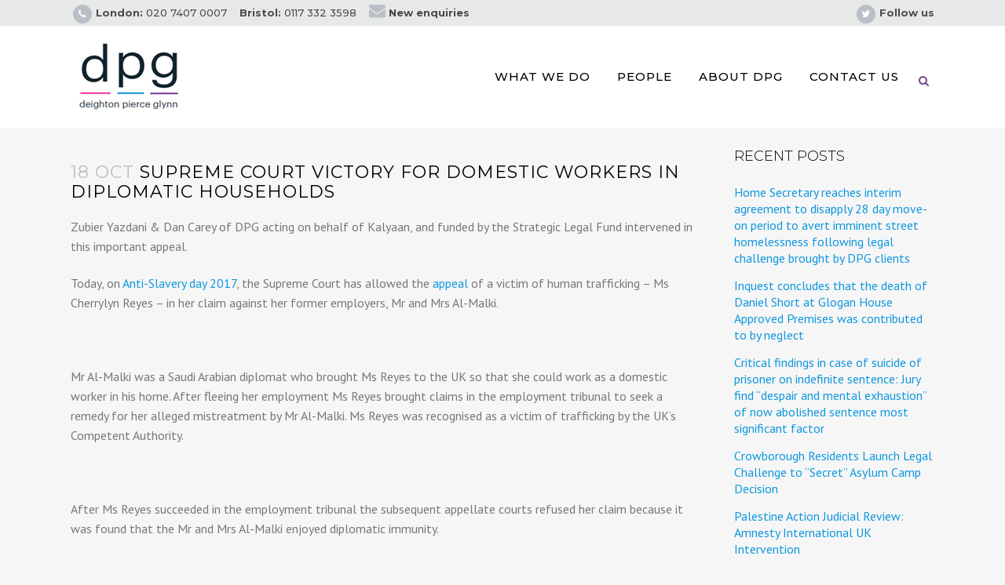

--- FILE ---
content_type: text/html; charset=UTF-8
request_url: https://dpglaw.co.uk/supreme-court-victory-domestic-workers-diplomatic-households/
body_size: 18875
content:
<!DOCTYPE html>
<html lang="en-US">
<head>
	<meta charset="UTF-8" />
	
				<meta name="viewport" content="width=device-width,initial-scale=1,user-scalable=no">
		
            
            
	<link rel="profile" href="https://gmpg.org/xfn/11" />
	<link rel="pingback" href="https://dpglaw.co.uk/xmlrpc.php" />

	<link href="https://fonts.googleapis.com/css?family=Lato:100,100i,200,200i,300,300i,400,400i,500,500i,600,600i,700,700i,800,800i,900,900i%7COpen+Sans:100,100i,200,200i,300,300i,400,400i,500,500i,600,600i,700,700i,800,800i,900,900i%7CIndie+Flower:100,100i,200,200i,300,300i,400,400i,500,500i,600,600i,700,700i,800,800i,900,900i%7COswald:100,100i,200,200i,300,300i,400,400i,500,500i,600,600i,700,700i,800,800i,900,900i" rel="stylesheet"><meta name='robots' content='index, follow, max-image-preview:large, max-snippet:-1, max-video-preview:-1' />

	<!-- This site is optimized with the Yoast SEO plugin v26.6 - https://yoast.com/wordpress/plugins/seo/ -->
	<title>Supreme Court victory for domestic workers in diplomatic households - DPG Law</title>
	<link rel="canonical" href="https://dpglaw.co.uk/supreme-court-victory-domestic-workers-diplomatic-households/" />
	<meta property="og:locale" content="en_US" />
	<meta property="og:type" content="article" />
	<meta property="og:title" content="Supreme Court victory for domestic workers in diplomatic households - DPG Law" />
	<meta property="og:description" content="Zubier Yazdani &amp; Dan Carey of DPG acting on behalf of Kalyaan, and funded by the Strategic Legal Fund intervened in this important appeal. Today, on Anti-Slavery day 2017, the Supreme Court has allowed the appeal of a victim of human trafficking &#8211; Ms Cherrylyn..." />
	<meta property="og:url" content="https://dpglaw.co.uk/supreme-court-victory-domestic-workers-diplomatic-households/" />
	<meta property="og:site_name" content="DPG Law" />
	<meta property="article:published_time" content="2017-10-18T10:20:22+00:00" />
	<meta property="article:modified_time" content="2017-10-18T10:45:14+00:00" />
	<meta name="author" content="Ali" />
	<meta name="twitter:card" content="summary_large_image" />
	<meta name="twitter:creator" content="@dpg_law" />
	<meta name="twitter:site" content="@dpg_law" />
	<meta name="twitter:label1" content="Written by" />
	<meta name="twitter:data1" content="Ali" />
	<meta name="twitter:label2" content="Est. reading time" />
	<meta name="twitter:data2" content="2 minutes" />
	<script type="application/ld+json" class="yoast-schema-graph">{"@context":"https://schema.org","@graph":[{"@type":"WebPage","@id":"https://dpglaw.co.uk/supreme-court-victory-domestic-workers-diplomatic-households/","url":"https://dpglaw.co.uk/supreme-court-victory-domestic-workers-diplomatic-households/","name":"Supreme Court victory for domestic workers in diplomatic households - DPG Law","isPartOf":{"@id":"https://dpglaw.co.uk/#website"},"datePublished":"2017-10-18T10:20:22+00:00","dateModified":"2017-10-18T10:45:14+00:00","author":{"@id":"https://dpglaw.co.uk/#/schema/person/45ae0d19881164e41915cba4b147f6b6"},"breadcrumb":{"@id":"https://dpglaw.co.uk/supreme-court-victory-domestic-workers-diplomatic-households/#breadcrumb"},"inLanguage":"en-US","potentialAction":[{"@type":"ReadAction","target":["https://dpglaw.co.uk/supreme-court-victory-domestic-workers-diplomatic-households/"]}]},{"@type":"BreadcrumbList","@id":"https://dpglaw.co.uk/supreme-court-victory-domestic-workers-diplomatic-households/#breadcrumb","itemListElement":[{"@type":"ListItem","position":1,"name":"Home","item":"https://dpglaw.co.uk/"},{"@type":"ListItem","position":2,"name":"Supreme Court victory for domestic workers in diplomatic households"}]},{"@type":"WebSite","@id":"https://dpglaw.co.uk/#website","url":"https://dpglaw.co.uk/","name":"DPG Law","description":"Public Law Solicitors","potentialAction":[{"@type":"SearchAction","target":{"@type":"EntryPoint","urlTemplate":"https://dpglaw.co.uk/?s={search_term_string}"},"query-input":{"@type":"PropertyValueSpecification","valueRequired":true,"valueName":"search_term_string"}}],"inLanguage":"en-US"},{"@type":"Person","@id":"https://dpglaw.co.uk/#/schema/person/45ae0d19881164e41915cba4b147f6b6","name":"Ali","image":{"@type":"ImageObject","inLanguage":"en-US","@id":"https://dpglaw.co.uk/#/schema/person/image/","url":"https://secure.gravatar.com/avatar/9f60c1f021fc2f88062ad3e3d16271e7b29bbe52b634d5e1dde53159e1b71819?s=96&d=mm&r=g","contentUrl":"https://secure.gravatar.com/avatar/9f60c1f021fc2f88062ad3e3d16271e7b29bbe52b634d5e1dde53159e1b71819?s=96&d=mm&r=g","caption":"Ali"},"url":"https://dpglaw.co.uk/author/dpg-editing-aali/"}]}</script>
	<!-- / Yoast SEO plugin. -->


<link rel='dns-prefetch' href='//static.addtoany.com' />
<link rel='dns-prefetch' href='//fonts.googleapis.com' />
<link rel="alternate" type="application/rss+xml" title="DPG Law &raquo; Feed" href="https://dpglaw.co.uk/feed/" />
<link rel="alternate" type="application/rss+xml" title="DPG Law &raquo; Comments Feed" href="https://dpglaw.co.uk/comments/feed/" />
<link rel="alternate" type="application/rss+xml" title="DPG Law &raquo; Supreme Court victory for domestic workers in diplomatic households Comments Feed" href="https://dpglaw.co.uk/supreme-court-victory-domestic-workers-diplomatic-households/feed/" />
<link rel="alternate" title="oEmbed (JSON)" type="application/json+oembed" href="https://dpglaw.co.uk/wp-json/oembed/1.0/embed?url=https%3A%2F%2Fdpglaw.co.uk%2Fsupreme-court-victory-domestic-workers-diplomatic-households%2F" />
<link rel="alternate" title="oEmbed (XML)" type="text/xml+oembed" href="https://dpglaw.co.uk/wp-json/oembed/1.0/embed?url=https%3A%2F%2Fdpglaw.co.uk%2Fsupreme-court-victory-domestic-workers-diplomatic-households%2F&#038;format=xml" />
<style id='wp-img-auto-sizes-contain-inline-css' type='text/css'>
img:is([sizes=auto i],[sizes^="auto," i]){contain-intrinsic-size:3000px 1500px}
/*# sourceURL=wp-img-auto-sizes-contain-inline-css */
</style>
<link rel='stylesheet' id='layerslider-css' href='https://dpglaw.co.uk/wp-content/plugins/LayerSlider/assets/static/layerslider/css/layerslider.css?ver=8.1.2' type='text/css' media='all' />
<style id='wp-emoji-styles-inline-css' type='text/css'>

	img.wp-smiley, img.emoji {
		display: inline !important;
		border: none !important;
		box-shadow: none !important;
		height: 1em !important;
		width: 1em !important;
		margin: 0 0.07em !important;
		vertical-align: -0.1em !important;
		background: none !important;
		padding: 0 !important;
	}
/*# sourceURL=wp-emoji-styles-inline-css */
</style>
<style id='wp-block-library-inline-css' type='text/css'>
:root{--wp-block-synced-color:#7a00df;--wp-block-synced-color--rgb:122,0,223;--wp-bound-block-color:var(--wp-block-synced-color);--wp-editor-canvas-background:#ddd;--wp-admin-theme-color:#007cba;--wp-admin-theme-color--rgb:0,124,186;--wp-admin-theme-color-darker-10:#006ba1;--wp-admin-theme-color-darker-10--rgb:0,107,160.5;--wp-admin-theme-color-darker-20:#005a87;--wp-admin-theme-color-darker-20--rgb:0,90,135;--wp-admin-border-width-focus:2px}@media (min-resolution:192dpi){:root{--wp-admin-border-width-focus:1.5px}}.wp-element-button{cursor:pointer}:root .has-very-light-gray-background-color{background-color:#eee}:root .has-very-dark-gray-background-color{background-color:#313131}:root .has-very-light-gray-color{color:#eee}:root .has-very-dark-gray-color{color:#313131}:root .has-vivid-green-cyan-to-vivid-cyan-blue-gradient-background{background:linear-gradient(135deg,#00d084,#0693e3)}:root .has-purple-crush-gradient-background{background:linear-gradient(135deg,#34e2e4,#4721fb 50%,#ab1dfe)}:root .has-hazy-dawn-gradient-background{background:linear-gradient(135deg,#faaca8,#dad0ec)}:root .has-subdued-olive-gradient-background{background:linear-gradient(135deg,#fafae1,#67a671)}:root .has-atomic-cream-gradient-background{background:linear-gradient(135deg,#fdd79a,#004a59)}:root .has-nightshade-gradient-background{background:linear-gradient(135deg,#330968,#31cdcf)}:root .has-midnight-gradient-background{background:linear-gradient(135deg,#020381,#2874fc)}:root{--wp--preset--font-size--normal:16px;--wp--preset--font-size--huge:42px}.has-regular-font-size{font-size:1em}.has-larger-font-size{font-size:2.625em}.has-normal-font-size{font-size:var(--wp--preset--font-size--normal)}.has-huge-font-size{font-size:var(--wp--preset--font-size--huge)}.has-text-align-center{text-align:center}.has-text-align-left{text-align:left}.has-text-align-right{text-align:right}.has-fit-text{white-space:nowrap!important}#end-resizable-editor-section{display:none}.aligncenter{clear:both}.items-justified-left{justify-content:flex-start}.items-justified-center{justify-content:center}.items-justified-right{justify-content:flex-end}.items-justified-space-between{justify-content:space-between}.screen-reader-text{border:0;clip-path:inset(50%);height:1px;margin:-1px;overflow:hidden;padding:0;position:absolute;width:1px;word-wrap:normal!important}.screen-reader-text:focus{background-color:#ddd;clip-path:none;color:#444;display:block;font-size:1em;height:auto;left:5px;line-height:normal;padding:15px 23px 14px;text-decoration:none;top:5px;width:auto;z-index:100000}html :where(.has-border-color){border-style:solid}html :where([style*=border-top-color]){border-top-style:solid}html :where([style*=border-right-color]){border-right-style:solid}html :where([style*=border-bottom-color]){border-bottom-style:solid}html :where([style*=border-left-color]){border-left-style:solid}html :where([style*=border-width]){border-style:solid}html :where([style*=border-top-width]){border-top-style:solid}html :where([style*=border-right-width]){border-right-style:solid}html :where([style*=border-bottom-width]){border-bottom-style:solid}html :where([style*=border-left-width]){border-left-style:solid}html :where(img[class*=wp-image-]){height:auto;max-width:100%}:where(figure){margin:0 0 1em}html :where(.is-position-sticky){--wp-admin--admin-bar--position-offset:var(--wp-admin--admin-bar--height,0px)}@media screen and (max-width:600px){html :where(.is-position-sticky){--wp-admin--admin-bar--position-offset:0px}}

/*# sourceURL=wp-block-library-inline-css */
</style><style id='global-styles-inline-css' type='text/css'>
:root{--wp--preset--aspect-ratio--square: 1;--wp--preset--aspect-ratio--4-3: 4/3;--wp--preset--aspect-ratio--3-4: 3/4;--wp--preset--aspect-ratio--3-2: 3/2;--wp--preset--aspect-ratio--2-3: 2/3;--wp--preset--aspect-ratio--16-9: 16/9;--wp--preset--aspect-ratio--9-16: 9/16;--wp--preset--color--black: #000000;--wp--preset--color--cyan-bluish-gray: #abb8c3;--wp--preset--color--white: #ffffff;--wp--preset--color--pale-pink: #f78da7;--wp--preset--color--vivid-red: #cf2e2e;--wp--preset--color--luminous-vivid-orange: #ff6900;--wp--preset--color--luminous-vivid-amber: #fcb900;--wp--preset--color--light-green-cyan: #7bdcb5;--wp--preset--color--vivid-green-cyan: #00d084;--wp--preset--color--pale-cyan-blue: #8ed1fc;--wp--preset--color--vivid-cyan-blue: #0693e3;--wp--preset--color--vivid-purple: #9b51e0;--wp--preset--gradient--vivid-cyan-blue-to-vivid-purple: linear-gradient(135deg,rgb(6,147,227) 0%,rgb(155,81,224) 100%);--wp--preset--gradient--light-green-cyan-to-vivid-green-cyan: linear-gradient(135deg,rgb(122,220,180) 0%,rgb(0,208,130) 100%);--wp--preset--gradient--luminous-vivid-amber-to-luminous-vivid-orange: linear-gradient(135deg,rgb(252,185,0) 0%,rgb(255,105,0) 100%);--wp--preset--gradient--luminous-vivid-orange-to-vivid-red: linear-gradient(135deg,rgb(255,105,0) 0%,rgb(207,46,46) 100%);--wp--preset--gradient--very-light-gray-to-cyan-bluish-gray: linear-gradient(135deg,rgb(238,238,238) 0%,rgb(169,184,195) 100%);--wp--preset--gradient--cool-to-warm-spectrum: linear-gradient(135deg,rgb(74,234,220) 0%,rgb(151,120,209) 20%,rgb(207,42,186) 40%,rgb(238,44,130) 60%,rgb(251,105,98) 80%,rgb(254,248,76) 100%);--wp--preset--gradient--blush-light-purple: linear-gradient(135deg,rgb(255,206,236) 0%,rgb(152,150,240) 100%);--wp--preset--gradient--blush-bordeaux: linear-gradient(135deg,rgb(254,205,165) 0%,rgb(254,45,45) 50%,rgb(107,0,62) 100%);--wp--preset--gradient--luminous-dusk: linear-gradient(135deg,rgb(255,203,112) 0%,rgb(199,81,192) 50%,rgb(65,88,208) 100%);--wp--preset--gradient--pale-ocean: linear-gradient(135deg,rgb(255,245,203) 0%,rgb(182,227,212) 50%,rgb(51,167,181) 100%);--wp--preset--gradient--electric-grass: linear-gradient(135deg,rgb(202,248,128) 0%,rgb(113,206,126) 100%);--wp--preset--gradient--midnight: linear-gradient(135deg,rgb(2,3,129) 0%,rgb(40,116,252) 100%);--wp--preset--font-size--small: 13px;--wp--preset--font-size--medium: 20px;--wp--preset--font-size--large: 36px;--wp--preset--font-size--x-large: 42px;--wp--preset--spacing--20: 0.44rem;--wp--preset--spacing--30: 0.67rem;--wp--preset--spacing--40: 1rem;--wp--preset--spacing--50: 1.5rem;--wp--preset--spacing--60: 2.25rem;--wp--preset--spacing--70: 3.38rem;--wp--preset--spacing--80: 5.06rem;--wp--preset--shadow--natural: 6px 6px 9px rgba(0, 0, 0, 0.2);--wp--preset--shadow--deep: 12px 12px 50px rgba(0, 0, 0, 0.4);--wp--preset--shadow--sharp: 6px 6px 0px rgba(0, 0, 0, 0.2);--wp--preset--shadow--outlined: 6px 6px 0px -3px rgb(255, 255, 255), 6px 6px rgb(0, 0, 0);--wp--preset--shadow--crisp: 6px 6px 0px rgb(0, 0, 0);}:where(.is-layout-flex){gap: 0.5em;}:where(.is-layout-grid){gap: 0.5em;}body .is-layout-flex{display: flex;}.is-layout-flex{flex-wrap: wrap;align-items: center;}.is-layout-flex > :is(*, div){margin: 0;}body .is-layout-grid{display: grid;}.is-layout-grid > :is(*, div){margin: 0;}:where(.wp-block-columns.is-layout-flex){gap: 2em;}:where(.wp-block-columns.is-layout-grid){gap: 2em;}:where(.wp-block-post-template.is-layout-flex){gap: 1.25em;}:where(.wp-block-post-template.is-layout-grid){gap: 1.25em;}.has-black-color{color: var(--wp--preset--color--black) !important;}.has-cyan-bluish-gray-color{color: var(--wp--preset--color--cyan-bluish-gray) !important;}.has-white-color{color: var(--wp--preset--color--white) !important;}.has-pale-pink-color{color: var(--wp--preset--color--pale-pink) !important;}.has-vivid-red-color{color: var(--wp--preset--color--vivid-red) !important;}.has-luminous-vivid-orange-color{color: var(--wp--preset--color--luminous-vivid-orange) !important;}.has-luminous-vivid-amber-color{color: var(--wp--preset--color--luminous-vivid-amber) !important;}.has-light-green-cyan-color{color: var(--wp--preset--color--light-green-cyan) !important;}.has-vivid-green-cyan-color{color: var(--wp--preset--color--vivid-green-cyan) !important;}.has-pale-cyan-blue-color{color: var(--wp--preset--color--pale-cyan-blue) !important;}.has-vivid-cyan-blue-color{color: var(--wp--preset--color--vivid-cyan-blue) !important;}.has-vivid-purple-color{color: var(--wp--preset--color--vivid-purple) !important;}.has-black-background-color{background-color: var(--wp--preset--color--black) !important;}.has-cyan-bluish-gray-background-color{background-color: var(--wp--preset--color--cyan-bluish-gray) !important;}.has-white-background-color{background-color: var(--wp--preset--color--white) !important;}.has-pale-pink-background-color{background-color: var(--wp--preset--color--pale-pink) !important;}.has-vivid-red-background-color{background-color: var(--wp--preset--color--vivid-red) !important;}.has-luminous-vivid-orange-background-color{background-color: var(--wp--preset--color--luminous-vivid-orange) !important;}.has-luminous-vivid-amber-background-color{background-color: var(--wp--preset--color--luminous-vivid-amber) !important;}.has-light-green-cyan-background-color{background-color: var(--wp--preset--color--light-green-cyan) !important;}.has-vivid-green-cyan-background-color{background-color: var(--wp--preset--color--vivid-green-cyan) !important;}.has-pale-cyan-blue-background-color{background-color: var(--wp--preset--color--pale-cyan-blue) !important;}.has-vivid-cyan-blue-background-color{background-color: var(--wp--preset--color--vivid-cyan-blue) !important;}.has-vivid-purple-background-color{background-color: var(--wp--preset--color--vivid-purple) !important;}.has-black-border-color{border-color: var(--wp--preset--color--black) !important;}.has-cyan-bluish-gray-border-color{border-color: var(--wp--preset--color--cyan-bluish-gray) !important;}.has-white-border-color{border-color: var(--wp--preset--color--white) !important;}.has-pale-pink-border-color{border-color: var(--wp--preset--color--pale-pink) !important;}.has-vivid-red-border-color{border-color: var(--wp--preset--color--vivid-red) !important;}.has-luminous-vivid-orange-border-color{border-color: var(--wp--preset--color--luminous-vivid-orange) !important;}.has-luminous-vivid-amber-border-color{border-color: var(--wp--preset--color--luminous-vivid-amber) !important;}.has-light-green-cyan-border-color{border-color: var(--wp--preset--color--light-green-cyan) !important;}.has-vivid-green-cyan-border-color{border-color: var(--wp--preset--color--vivid-green-cyan) !important;}.has-pale-cyan-blue-border-color{border-color: var(--wp--preset--color--pale-cyan-blue) !important;}.has-vivid-cyan-blue-border-color{border-color: var(--wp--preset--color--vivid-cyan-blue) !important;}.has-vivid-purple-border-color{border-color: var(--wp--preset--color--vivid-purple) !important;}.has-vivid-cyan-blue-to-vivid-purple-gradient-background{background: var(--wp--preset--gradient--vivid-cyan-blue-to-vivid-purple) !important;}.has-light-green-cyan-to-vivid-green-cyan-gradient-background{background: var(--wp--preset--gradient--light-green-cyan-to-vivid-green-cyan) !important;}.has-luminous-vivid-amber-to-luminous-vivid-orange-gradient-background{background: var(--wp--preset--gradient--luminous-vivid-amber-to-luminous-vivid-orange) !important;}.has-luminous-vivid-orange-to-vivid-red-gradient-background{background: var(--wp--preset--gradient--luminous-vivid-orange-to-vivid-red) !important;}.has-very-light-gray-to-cyan-bluish-gray-gradient-background{background: var(--wp--preset--gradient--very-light-gray-to-cyan-bluish-gray) !important;}.has-cool-to-warm-spectrum-gradient-background{background: var(--wp--preset--gradient--cool-to-warm-spectrum) !important;}.has-blush-light-purple-gradient-background{background: var(--wp--preset--gradient--blush-light-purple) !important;}.has-blush-bordeaux-gradient-background{background: var(--wp--preset--gradient--blush-bordeaux) !important;}.has-luminous-dusk-gradient-background{background: var(--wp--preset--gradient--luminous-dusk) !important;}.has-pale-ocean-gradient-background{background: var(--wp--preset--gradient--pale-ocean) !important;}.has-electric-grass-gradient-background{background: var(--wp--preset--gradient--electric-grass) !important;}.has-midnight-gradient-background{background: var(--wp--preset--gradient--midnight) !important;}.has-small-font-size{font-size: var(--wp--preset--font-size--small) !important;}.has-medium-font-size{font-size: var(--wp--preset--font-size--medium) !important;}.has-large-font-size{font-size: var(--wp--preset--font-size--large) !important;}.has-x-large-font-size{font-size: var(--wp--preset--font-size--x-large) !important;}
/*# sourceURL=global-styles-inline-css */
</style>

<style id='classic-theme-styles-inline-css' type='text/css'>
/*! This file is auto-generated */
.wp-block-button__link{color:#fff;background-color:#32373c;border-radius:9999px;box-shadow:none;text-decoration:none;padding:calc(.667em + 2px) calc(1.333em + 2px);font-size:1.125em}.wp-block-file__button{background:#32373c;color:#fff;text-decoration:none}
/*# sourceURL=/wp-includes/css/classic-themes.min.css */
</style>
<link rel='stylesheet' id='contact-form-7-css' href='https://dpglaw.co.uk/wp-content/plugins/contact-form-7/includes/css/styles.css?ver=6.1.4' type='text/css' media='all' />
<link rel='stylesheet' id='ctf_styles-css' href='https://dpglaw.co.uk/wp-content/plugins/custom-twitter-feeds/css/ctf-styles.min.css?ver=2.3.1' type='text/css' media='all' />
<link rel='stylesheet' id='mediaelement-css' href='https://dpglaw.co.uk/wp-includes/js/mediaelement/mediaelementplayer-legacy.min.css?ver=4.2.17' type='text/css' media='all' />
<link rel='stylesheet' id='wp-mediaelement-css' href='https://dpglaw.co.uk/wp-includes/js/mediaelement/wp-mediaelement.min.css?ver=4b5e4407d581b74c1f6379c64b6f97f3' type='text/css' media='all' />
<link rel='stylesheet' id='bridge-default-style-css' href='https://dpglaw.co.uk/wp-content/themes/bridge/style.css?ver=4b5e4407d581b74c1f6379c64b6f97f3' type='text/css' media='all' />
<link rel='stylesheet' id='bridge-qode-font_awesome-css' href='https://dpglaw.co.uk/wp-content/themes/bridge/css/font-awesome/css/font-awesome.min.css?ver=4b5e4407d581b74c1f6379c64b6f97f3' type='text/css' media='all' />
<link rel='stylesheet' id='bridge-qode-font_elegant-css' href='https://dpglaw.co.uk/wp-content/themes/bridge/css/elegant-icons/style.min.css?ver=4b5e4407d581b74c1f6379c64b6f97f3' type='text/css' media='all' />
<link rel='stylesheet' id='bridge-qode-linea_icons-css' href='https://dpglaw.co.uk/wp-content/themes/bridge/css/linea-icons/style.css?ver=4b5e4407d581b74c1f6379c64b6f97f3' type='text/css' media='all' />
<link rel='stylesheet' id='bridge-qode-dripicons-css' href='https://dpglaw.co.uk/wp-content/themes/bridge/css/dripicons/dripicons.css?ver=4b5e4407d581b74c1f6379c64b6f97f3' type='text/css' media='all' />
<link rel='stylesheet' id='bridge-qode-kiko-css' href='https://dpglaw.co.uk/wp-content/themes/bridge/css/kiko/kiko-all.css?ver=4b5e4407d581b74c1f6379c64b6f97f3' type='text/css' media='all' />
<link rel='stylesheet' id='bridge-qode-font_awesome_5-css' href='https://dpglaw.co.uk/wp-content/themes/bridge/css/font-awesome-5/css/font-awesome-5.min.css?ver=4b5e4407d581b74c1f6379c64b6f97f3' type='text/css' media='all' />
<link rel='stylesheet' id='bridge-stylesheet-css' href='https://dpglaw.co.uk/wp-content/themes/bridge/css/stylesheet.min.css?ver=4b5e4407d581b74c1f6379c64b6f97f3' type='text/css' media='all' />
<style id='bridge-stylesheet-inline-css' type='text/css'>
   .postid-3256.disabled_footer_top .footer_top_holder, .postid-3256.disabled_footer_bottom .footer_bottom_holder { display: none;}


/*# sourceURL=bridge-stylesheet-inline-css */
</style>
<link rel='stylesheet' id='bridge-print-css' href='https://dpglaw.co.uk/wp-content/themes/bridge/css/print.css?ver=4b5e4407d581b74c1f6379c64b6f97f3' type='text/css' media='all' />
<link rel='stylesheet' id='bridge-style-dynamic-css' href='https://dpglaw.co.uk/wp-content/themes/bridge/css/style_dynamic_callback.php?ver=4b5e4407d581b74c1f6379c64b6f97f3' type='text/css' media='all' />
<link rel='stylesheet' id='bridge-responsive-css' href='https://dpglaw.co.uk/wp-content/themes/bridge/css/responsive.min.css?ver=4b5e4407d581b74c1f6379c64b6f97f3' type='text/css' media='all' />
<link rel='stylesheet' id='bridge-style-dynamic-responsive-css' href='https://dpglaw.co.uk/wp-content/themes/bridge/css/style_dynamic_responsive_callback.php?ver=4b5e4407d581b74c1f6379c64b6f97f3' type='text/css' media='all' />
<style id='bridge-style-dynamic-responsive-inline-css' type='text/css'>
.pageheaders {
	font-family: Montserrat,  sans-serif;
	font-size: 18px;
        line-height: 24px;
	font-weight: 300px;
        text-transform: uppercase;
	color: #000;
}

.purpleheader {
	font-family: Montserrat,  sans-serif;
	font-size: 18px;
	font-weight: 300px;
        line-height: 31px;
        text-transform: uppercase;
	color: #000000;
}


.highlights{
	font-family: Pt Sans,  sans-serif;
	font-size: 18px;
        line-height: 23pt;
	font-weight: 400px;
	color: #393737;
}

.highlightsWT{
	font-family: Pt Sans,  sans-serif;
	font-size: 18px;
        line-height: 23pt;
	font-weight: 400px;
	color: #ffffff;
}



h1 {
    border-bottom: 3px solid #a9a9a9;
    padding-bottom: 3px;
   display: inline-block;
}

.sidelinks {
    font-size: 16px;
    line-height:31px;
}

.subsidelinks {
    font-size: 16px;
    line-height:21px;
}

.latest_post_holder.boxes .boxes_image a img{
display:none
}

.post_content_holder{
background-color: #F6F6F6;
}

.postspacer{
padding-top: 50px;
}


.lawyers_sidelinks_indent {
  padding-left: 22px ;
  text-indent: 22px ;
}

.staffname {
	font-family: Montserrat,  sans-serif;
	font-size: 20px;
	font-weight: 300px;
        text-transform: capitalize;
	color: #000000;
}

blockquote {
padding: 0 14px 14px 10px;
}


.drop_down .wide .second .inner>ul>li>a {
    font-family: Montserrat,  sans-serif;
    font-size: 12px;
    line-height: 17px;
    font-weight: 600px;
    color: #ffffff;
}

.drop_down .second .inner ul li:hover ul
{

    background-color: #3bb5ea;
}


.addtoany_header {
    padding: 60px 0 0 0;
}


.blog_slider_title {
   padding-left: 30px;
   padding-right: 30px;
}


.wpcf7 
#firstname {
    width: 100%;
}

.wpcf7 
#surname {
    width: 100%;
}

.wpcf7 
input[type="email"] {
    width: 100%;
}

.wpcf7 
input[type="tel"] {
    width: 100%;
}


.wpcf7 
#areasoflaw {
    width: 100%;
}

.wpcf7 select[name="selectareasoflaw"] option { color:#767777; }



.wpcf7 
#styleaddress {
     x5
}

.wpcf7 form.sent .wpcf7-response-output, div.wpcf7-response-output.wpcf7-mail-sent-ok {
    font-size: 12px;
    background-color: #0f97df;
   padding-top: 3px;
   padding-bottom: 3px;
}

.wpcf7 form.invalid .wpcf7-response-output, .wpcf7 form.unaccepted .wpcf7-response-output {
   background-color: #3f2e46;
   font-size: 12px;
   padding-top: 3px;
   padding-bottom: 3px;
}

.wpcf7-not-valid-tip {
    color: #eb3997;
    font-size: 1em;
    font-weight: normal;
    display: block;
}

.wpcf7 form .wpcf7-response-output {
  background-color: #3f2e46;
  font-size: 12px;
}


body.blog .posted-on,
body.blog .post-author,
body.blog .post-comments,
body.blog .entry-taxonomy {
  display: none;
}

.blog_holder article .post_info {
    display: none;
    width: 100%;
    margin: 0 0 18px;
        margin-bottom: 18px;
    color: #bebebe;
    font-weight: 500;
}



/*# sourceURL=bridge-style-dynamic-responsive-inline-css */
</style>
<link rel='stylesheet' id='js_composer_front-css' href='https://dpglaw.co.uk/wp-content/plugins/js_composer/assets/css/js_composer.min.css?ver=8.7.2' type='text/css' media='all' />
<link rel='stylesheet' id='bridge-style-handle-google-fonts-css' href='https://fonts.googleapis.com/css?family=Raleway%3A100%2C200%2C300%2C400%2C500%2C600%2C700%2C800%2C900%2C100italic%2C300italic%2C400italic%2C700italic%7CMontserrat%3A100%2C200%2C300%2C400%2C500%2C600%2C700%2C800%2C900%2C100italic%2C300italic%2C400italic%2C700italic%7CPT+Sans%3A100%2C200%2C300%2C400%2C500%2C600%2C700%2C800%2C900%2C100italic%2C300italic%2C400italic%2C700italic&#038;subset=latin%2Clatin-ext&#038;ver=1.0.0' type='text/css' media='all' />
<link rel='stylesheet' id='bridge-core-dashboard-style-css' href='https://dpglaw.co.uk/wp-content/plugins/bridge-core/modules/core-dashboard/assets/css/core-dashboard.min.css?ver=4b5e4407d581b74c1f6379c64b6f97f3' type='text/css' media='all' />
<link rel='stylesheet' id='addtoany-css' href='https://dpglaw.co.uk/wp-content/plugins/add-to-any/addtoany.min.css?ver=1.16' type='text/css' media='all' />
<script type="text/javascript" src="https://dpglaw.co.uk/wp-includes/js/jquery/jquery.min.js?ver=3.7.1" id="jquery-core-js"></script>
<script type="text/javascript" src="https://dpglaw.co.uk/wp-includes/js/jquery/jquery-migrate.min.js?ver=3.4.1" id="jquery-migrate-js"></script>
<script type="text/javascript" id="layerslider-utils-js-extra">
/* <![CDATA[ */
var LS_Meta = {"v":"8.1.2","fixGSAP":"1"};
//# sourceURL=layerslider-utils-js-extra
/* ]]> */
</script>
<script type="text/javascript" src="https://dpglaw.co.uk/wp-content/plugins/LayerSlider/assets/static/layerslider/js/layerslider.utils.js?ver=8.1.2" id="layerslider-utils-js"></script>
<script type="text/javascript" src="https://dpglaw.co.uk/wp-content/plugins/LayerSlider/assets/static/layerslider/js/layerslider.kreaturamedia.jquery.js?ver=8.1.2" id="layerslider-js"></script>
<script type="text/javascript" src="https://dpglaw.co.uk/wp-content/plugins/LayerSlider/assets/static/layerslider/js/layerslider.transitions.js?ver=8.1.2" id="layerslider-transitions-js"></script>
<script type="text/javascript" id="addtoany-core-js-before">
/* <![CDATA[ */
window.a2a_config=window.a2a_config||{};a2a_config.callbacks=[];a2a_config.overlays=[];a2a_config.templates={};

//# sourceURL=addtoany-core-js-before
/* ]]> */
</script>
<script type="text/javascript" defer src="https://static.addtoany.com/menu/page.js" id="addtoany-core-js"></script>
<script type="text/javascript" defer src="https://dpglaw.co.uk/wp-content/plugins/add-to-any/addtoany.min.js?ver=1.1" id="addtoany-jquery-js"></script>
<script></script><meta name="generator" content="Powered by LayerSlider 8.1.2 - Build Heros, Sliders, and Popups. Create Animations and Beautiful, Rich Web Content as Easy as Never Before on WordPress." />
<!-- LayerSlider updates and docs at: https://layerslider.com -->
<link rel="https://api.w.org/" href="https://dpglaw.co.uk/wp-json/" /><link rel="alternate" title="JSON" type="application/json" href="https://dpglaw.co.uk/wp-json/wp/v2/posts/3256" /><link rel="EditURI" type="application/rsd+xml" title="RSD" href="https://dpglaw.co.uk/xmlrpc.php?rsd" />
<meta name="generator" content="Powered by WPBakery Page Builder - drag and drop page builder for WordPress."/>
<link rel="icon" href="https://dpglaw.co.uk/wp-content/uploads/2015/11/cropped-favicon-32x32.gif" sizes="32x32" />
<link rel="icon" href="https://dpglaw.co.uk/wp-content/uploads/2015/11/cropped-favicon-192x192.gif" sizes="192x192" />
<link rel="apple-touch-icon" href="https://dpglaw.co.uk/wp-content/uploads/2015/11/cropped-favicon-180x180.gif" />
<meta name="msapplication-TileImage" content="https://dpglaw.co.uk/wp-content/uploads/2015/11/cropped-favicon-270x270.gif" />
<noscript><style> .wpb_animate_when_almost_visible { opacity: 1; }</style></noscript></head>

<body data-rsssl=1 class="wp-singular post-template-default single single-post postid-3256 single-format-standard wp-theme-bridge bridge-core-3.3.4.6  transparent_content qode-theme-ver-30.8.8.6 qode-theme-bridge qode_header_in_grid wpb-js-composer js-comp-ver-8.7.2 vc_responsive" itemscope itemtype="http://schema.org/WebPage">




<div class="wrapper">
	<div class="wrapper_inner">

    
		<!-- Google Analytics start -->
					<script>
				var _gaq = _gaq || [];
				_gaq.push(['_setAccount', 'UA-63737657-1']);
				_gaq.push(['_trackPageview']);

				(function() {
					var ga = document.createElement('script'); ga.type = 'text/javascript'; ga.async = true;
					ga.src = ('https:' == document.location.protocol ? 'https://ssl' : 'http://www') + '.google-analytics.com/ga.js';
					var s = document.getElementsByTagName('script')[0]; s.parentNode.insertBefore(ga, s);
				})();
			</script>
				<!-- Google Analytics end -->

		
	<header class=" has_top scroll_header_top_area  stick scrolled_not_transparent page_header">
	<div class="header_inner clearfix">
		<form role="search" id="searchform" action="https://dpglaw.co.uk/" class="qode_search_form" method="get">
        <div class="container">
        <div class="container_inner clearfix">
            
            <i class="qode_icon_font_awesome fa fa-search qode_icon_in_search" ></i>            <input type="text" placeholder="Search" name="s" class="qode_search_field" autocomplete="off" />
            <input type="submit" value="Search" />

            <div class="qode_search_close">
                <a href="#">
                    <i class="qode_icon_font_awesome fa fa-times qode_icon_in_search" ></i>                </a>
            </div>
                    </div>
    </div>
</form>
		<div class="header_top_bottom_holder">
				<div class="header_top clearfix" style='' >
				<div class="container">
			<div class="container_inner clearfix">
														<div class="left">
						<div class="inner">
							<div class="widget_text header-widget widget_custom_html header-left-widget"><div class="textwidget custom-html-widget"><span class='q_social_icon_holder circle_social' data-color=#ffffff data-hover-background-color=#999999 data-hover-color=#ffffff><span class='fa-stack ' style='background-color: #b8c0c6;font-size: 12px;'><i class="qode_icon_font_awesome fa fa-phone " style="color: #ffffff;font-size: 12px;" ></i></span></span> 
<a href="tel:+44 20 7407 0007" target="_blank" rel="noopener noreferrer"><b>London: </b>020 7407 0007</a>&nbsp; &nbsp; 
<a href="tel:+44 117 332 3598" target="_blank" rel="noopener noreferrer"><b>Bristol:</b> 0117 332 3598</a>&nbsp; &nbsp; 
<span  data-hover-icon-color="#999999" class="qode_icon_shortcode  q_font_awsome_icon   " style=" "><i class="qode_icon_font_awesome fa fa-envelope qode_icon_element" style="font-size: 21px;color: #b8c0c6;" ></i></span> 
<a href="https://dpglaw.co.uk/enquiries/"><b>New enquiries</b></a></div></div>						</div>
					</div>
					<div class="right">
						<div class="inner">
							<div class="widget_text header-widget widget_custom_html header-right-widget"><div class="textwidget custom-html-widget"><span class='q_social_icon_holder circle_social' data-color=#ffffff data-hover-background-color=#999999 data-hover-color=#ffffff><span class='fa-stack ' style='background-color: #b8c0c6;font-size: 12px;'><i class="qode_icon_font_awesome fa fa-twitter " style="color: #ffffff;font-size: 12px;" ></i></span></span> <a href="https://twitter.com/dpg_law" target="_new"><b>Follow us</b></a></div></div>						</div>
					</div>
													</div>
		</div>
		</div>

			<div class="header_bottom clearfix" style='' >
								<div class="container">
					<div class="container_inner clearfix">
																				<div class="header_inner_left">
																	<div class="mobile_menu_button">
		<span>
			<i class="qode_icon_font_awesome fa fa-bars " ></i>		</span>
	</div>
								<div class="logo_wrapper" >
	<div class="q_logo">
		<a itemprop="url" href="https://dpglaw.co.uk/" >
             <img itemprop="image" class="normal" src="https://dpglaw.co.uk/wp-content/uploads/2015/11/logo_dpg.jpg" alt="Logo"> 			 <img itemprop="image" class="light" src="https://dpglaw.co.uk/wp-content/uploads/2015/11/logo_dpg.jpg" alt="Logo"/> 			 <img itemprop="image" class="dark" src="https://dpglaw.co.uk/wp-content/uploads/2015/11/logo_dpg.jpg" alt="Logo"/> 			 <img itemprop="image" class="sticky" src="https://dpglaw.co.uk/wp-content/uploads/2015/11/logo_dpg.jpg" alt="Logo"/> 			 <img itemprop="image" class="mobile" src="https://dpglaw.co.uk/wp-content/uploads/2015/11/logo_dpg.jpg" alt="Logo"/> 					</a>
	</div>
	</div>															</div>
															<div class="header_inner_right">
									<div class="side_menu_button_wrapper right">
																														<div class="side_menu_button">
												<a class="search_button search_slides_from_window_top normal" href="javascript:void(0)">
		<i class="qode_icon_font_awesome fa fa-search " ></i>	</a>

																							
										</div>
									</div>
								</div>
							
							
							<nav class="main_menu drop_down right">
								<ul id="menu-global" class=""><li id="nav-menu-item-410" class="menu-item menu-item-type-post_type menu-item-object-page menu-item-has-children  has_sub narrow left_position"><a href="https://dpglaw.co.uk/expertise/" class=" no_link" style="cursor: default;" onclick="JavaScript: return false;"><i class="menu_icon blank fa"></i><span>What we do</span><span class="plus"></span></a>
<div class="second"><div class="inner"><ul>
	<li id="nav-menu-item-9743" class="menu-item menu-item-type-post_type menu-item-object-page menu-item-has-children sub"><a href="https://dpglaw.co.uk/expertise/actions-against-public-authorities/" class=""><i class="menu_icon blank fa"></i><span>Actions Against Public Authorities</span><span class="plus"></span><i class="q_menu_arrow fa fa-angle-right"></i></a>
	<ul>
		<li id="nav-menu-item-3037" class="menu-item menu-item-type-post_type menu-item-object-page "><a href="https://dpglaw.co.uk/expertise/actions-against-public-authorities/challenging-police-misconduct/" class=""><i class="menu_icon blank fa"></i><span>Challenging police misconduct</span><span class="plus"></span></a></li>
		<li id="nav-menu-item-1267" class="menu-item menu-item-type-post_type menu-item-object-page "><a href="https://dpglaw.co.uk/expertise/actions-against-public-authorities/football-supporters/" class=""><i class="menu_icon blank fa"></i><span>Football supporters</span><span class="plus"></span></a></li>
		<li id="nav-menu-item-1262" class="menu-item menu-item-type-post_type menu-item-object-page "><a href="https://dpglaw.co.uk/expertise/actions-against-public-authorities/protests-and-demonstrations/" class=""><i class="menu_icon blank fa"></i><span>Protests and demonstrations</span><span class="plus"></span></a></li>
	</ul>
</li>
	<li id="nav-menu-item-1053" class="menu-item menu-item-type-post_type menu-item-object-page menu-item-has-children sub"><a href="https://dpglaw.co.uk/expertise/detention-deprivation-of-liberty/" class=""><i class="menu_icon blank fa"></i><span>Detention &#038; deprivation of liberty</span><span class="plus"></span><i class="q_menu_arrow fa fa-angle-right"></i></a>
	<ul>
		<li id="nav-menu-item-1233" class="menu-item menu-item-type-post_type menu-item-object-page "><a href="https://dpglaw.co.uk/expertise/detention-deprivation-of-liberty/children-and-vulnerable-adults/" class=""><i class="menu_icon blank fa"></i><span>Children and vulnerable adults</span><span class="plus"></span></a></li>
		<li id="nav-menu-item-1232" class="menu-item menu-item-type-post_type menu-item-object-page "><a href="https://dpglaw.co.uk/expertise/detention-deprivation-of-liberty/immigration-detention/" class=""><i class="menu_icon blank fa"></i><span>Immigration detention</span><span class="plus"></span></a></li>
		<li id="nav-menu-item-1231" class="menu-item menu-item-type-post_type menu-item-object-page "><a href="https://dpglaw.co.uk/expertise/detention-deprivation-of-liberty/immigration-assaults/" class=""><i class="menu_icon blank fa"></i><span>Immigration assaults</span><span class="plus"></span></a></li>
		<li id="nav-menu-item-1230" class="menu-item menu-item-type-post_type menu-item-object-page "><a href="https://dpglaw.co.uk/expertise/detention-deprivation-of-liberty/prisoners/" class=""><i class="menu_icon blank fa"></i><span>Prisoners</span><span class="plus"></span></a></li>
	</ul>
</li>
	<li id="nav-menu-item-1051" class="menu-item menu-item-type-post_type menu-item-object-page menu-item-has-children sub"><a href="https://dpglaw.co.uk/expertise/failures-to-protect/" class=""><i class="menu_icon blank fa"></i><span>Failures to protect</span><span class="plus"></span><i class="q_menu_arrow fa fa-angle-right"></i></a>
	<ul>
		<li id="nav-menu-item-1210" class="menu-item menu-item-type-post_type menu-item-object-page "><a href="https://dpglaw.co.uk/expertise/failures-to-protect/children-and-child-abuse/" class=""><i class="menu_icon blank fa"></i><span>Children and child abuse</span><span class="plus"></span></a></li>
		<li id="nav-menu-item-1209" class="menu-item menu-item-type-post_type menu-item-object-page "><a href="https://dpglaw.co.uk/expertise/failures-to-protect/victims-of-trafficking/" class=""><i class="menu_icon blank fa"></i><span>Victims of trafficking</span><span class="plus"></span></a></li>
		<li id="nav-menu-item-1208" class="menu-item menu-item-type-post_type menu-item-object-page "><a href="https://dpglaw.co.uk/expertise/failures-to-protect/victims-of-crime/" class=""><i class="menu_icon blank fa"></i><span>Victims of crime</span><span class="plus"></span></a></li>
		<li id="nav-menu-item-1207" class="menu-item menu-item-type-post_type menu-item-object-page "><a href="https://dpglaw.co.uk/expertise/failures-to-protect/violence-against-women/" class=""><i class="menu_icon blank fa"></i><span>Violence against women</span><span class="plus"></span></a></li>
		<li id="nav-menu-item-1206" class="menu-item menu-item-type-post_type menu-item-object-page "><a href="https://dpglaw.co.uk/expertise/failures-to-protect/vulnerable-adults/" class=""><i class="menu_icon blank fa"></i><span>Vulnerable adults</span><span class="plus"></span></a></li>
	</ul>
</li>
	<li id="nav-menu-item-1050" class="menu-item menu-item-type-post_type menu-item-object-page menu-item-has-children sub"><a href="https://dpglaw.co.uk/expertise/destitution-and-migrants-rights/" class=""><i class="menu_icon blank fa"></i><span>Destitution &#038; migrants’ rights</span><span class="plus"></span><i class="q_menu_arrow fa fa-angle-right"></i></a>
	<ul>
		<li id="nav-menu-item-1192" class="menu-item menu-item-type-post_type menu-item-object-page "><a href="https://dpglaw.co.uk/expertise/destitution-and-migrants-rights/destitution-homelessness/" class=""><i class="menu_icon blank fa"></i><span>Destitution work</span><span class="plus"></span></a></li>
		<li id="nav-menu-item-1190" class="menu-item menu-item-type-post_type menu-item-object-page "><a href="https://dpglaw.co.uk/expertise/destitution-and-migrants-rights/refugees-and-migrants/" class=""><i class="menu_icon blank fa"></i><span>Acting for migrants</span><span class="plus"></span></a></li>
		<li id="nav-menu-item-1189" class="menu-item menu-item-type-post_type menu-item-object-page "><a href="https://dpglaw.co.uk/expertise/destitution-and-migrants-rights/support-for-children/" class=""><i class="menu_icon blank fa"></i><span>Support for children</span><span class="plus"></span></a></li>
	</ul>
</li>
	<li id="nav-menu-item-1048" class="menu-item menu-item-type-post_type menu-item-object-page menu-item-has-children sub"><a href="https://dpglaw.co.uk/expertise/inquests/" class=""><i class="menu_icon blank fa"></i><span>Inquests</span><span class="plus"></span><i class="q_menu_arrow fa fa-angle-right"></i></a>
	<ul>
		<li id="nav-menu-item-1167" class="menu-item menu-item-type-post_type menu-item-object-page "><a href="https://dpglaw.co.uk/expertise/inquests/deaths-in-prison/" class=""><i class="menu_icon blank fa"></i><span>Deaths in prison</span><span class="plus"></span></a></li>
		<li id="nav-menu-item-1166" class="menu-item menu-item-type-post_type menu-item-object-page "><a href="https://dpglaw.co.uk/expertise/inquests/deaths-in-police-custody/" class=""><i class="menu_icon blank fa"></i><span>Deaths in police custody</span><span class="plus"></span></a></li>
		<li id="nav-menu-item-1165" class="menu-item menu-item-type-post_type menu-item-object-page "><a href="https://dpglaw.co.uk/expertise/inquests/deaths-in-immigration-detention/" class=""><i class="menu_icon blank fa"></i><span>Deaths in immigration detention</span><span class="plus"></span></a></li>
	</ul>
</li>
	<li id="nav-menu-item-3019" class="menu-item menu-item-type-post_type menu-item-object-page "><a href="https://dpglaw.co.uk/expertise/public-inquiries/" class=""><i class="menu_icon blank fa"></i><span>Public inquiries</span><span class="plus"></span></a></li>
	<li id="nav-menu-item-1049" class="menu-item menu-item-type-post_type menu-item-object-page "><a href="https://dpglaw.co.uk/expertise/information-and-privacy-rights/" class=""><i class="menu_icon blank fa"></i><span>Information and privacy rights</span><span class="plus"></span></a></li>
	<li id="nav-menu-item-222" class="menu-item menu-item-type-post_type menu-item-object-page menu-item-has-children sub"><a href="https://dpglaw.co.uk/expertise/judicial-review-and-public-law/" class=""><i class="menu_icon blank fa"></i><span>Judicial review and public law</span><span class="plus"></span><i class="q_menu_arrow fa fa-angle-right"></i></a>
	<ul>
		<li id="nav-menu-item-1125" class="menu-item menu-item-type-post_type menu-item-object-page "><a href="https://dpglaw.co.uk/expertise/judicial-review-and-public-law/cuts-and-restructuring/" class=""><i class="menu_icon blank fa"></i><span>Cuts and restructuring</span><span class="plus"></span></a></li>
		<li id="nav-menu-item-1124" class="menu-item menu-item-type-post_type menu-item-object-page "><a href="https://dpglaw.co.uk/expertise/judicial-review-and-public-law/climate-and-nature/" class=""><i class="menu_icon blank fa"></i><span>Climate and nature</span><span class="plus"></span></a></li>
		<li id="nav-menu-item-385" class="menu-item menu-item-type-post_type menu-item-object-page "><a href="https://dpglaw.co.uk/expertise/judicial-review-and-public-law/healthcare/" class=""><i class="menu_icon blank fa"></i><span>healthcare</span><span class="plus"></span></a></li>
		<li id="nav-menu-item-1130" class="menu-item menu-item-type-post_type menu-item-object-page "><a href="https://dpglaw.co.uk/expertise/judicial-review-and-public-law/human-rights/" class=""><i class="menu_icon blank fa"></i><span>Human rights</span><span class="plus"></span></a></li>
		<li id="nav-menu-item-1133" class="menu-item menu-item-type-post_type menu-item-object-page "><a href="https://dpglaw.co.uk/expertise/judicial-review-and-public-law/procurement/" class=""><i class="menu_icon blank fa"></i><span>Procurement</span><span class="plus"></span></a></li>
	</ul>
</li>
	<li id="nav-menu-item-1047" class="menu-item menu-item-type-post_type menu-item-object-page "><a href="https://dpglaw.co.uk/expertise/international-law-corporate-accountability/" class=""><i class="menu_icon blank fa"></i><span>International law &#038; corporate accountability</span><span class="plus"></span></a></li>
</ul></div></div>
</li>
<li id="nav-menu-item-5275" class="menu-item menu-item-type-custom menu-item-object-custom menu-item-home menu-item-has-children  has_sub narrow"><a href="https://dpglaw.co.uk" class=" no_link" style="cursor: default;" onclick="JavaScript: return false;"><i class="menu_icon blank fa"></i><span>People</span><span class="plus"></span></a>
<div class="second"><div class="inner"><ul>
	<li id="nav-menu-item-11406" class="menu-item menu-item-type-post_type menu-item-object-page "><a href="https://dpglaw.co.uk/legal-team/" class=""><i class="menu_icon blank fa"></i><span>Legal Team</span><span class="plus"></span></a></li>
	<li id="nav-menu-item-10240" class="menu-item menu-item-type-post_type menu-item-object-page "><a href="https://dpglaw.co.uk/dpg-support-team/" class=""><i class="menu_icon blank fa"></i><span>Support Team</span><span class="plus"></span></a></li>
</ul></div></div>
</li>
<li id="nav-menu-item-411" class="menu-item menu-item-type-post_type menu-item-object-page menu-item-has-children  has_sub narrow"><a href="https://dpglaw.co.uk/litigation-and-public-law-solicitors/" class=" no_link" style="cursor: default;" onclick="JavaScript: return false;"><i class="menu_icon blank fa"></i><span>about dpg</span><span class="plus"></span></a>
<div class="second"><div class="inner"><ul>
	<li id="nav-menu-item-6730" class="menu-item menu-item-type-post_type menu-item-object-page "><a href="https://dpglaw.co.uk/litigation-and-public-law-solicitors/aims-and-values/" class=""><i class="menu_icon blank fa"></i><span>Aims &#038; Values</span><span class="plus"></span></a></li>
	<li id="nav-menu-item-1669" class="menu-item menu-item-type-post_type menu-item-object-page "><a href="https://dpglaw.co.uk/litigation-and-public-law-solicitors/reputation/" class=""><i class="menu_icon blank fa"></i><span>Reputation</span><span class="plus"></span></a></li>
	<li id="nav-menu-item-7016" class="menu-item menu-item-type-post_type menu-item-object-page "><a href="https://dpglaw.co.uk/litigation-and-public-law-solicitors/dpg-news/" class=""><i class="menu_icon blank fa"></i><span>News</span><span class="plus"></span></a></li>
	<li id="nav-menu-item-338" class="menu-item menu-item-type-post_type menu-item-object-page "><a href="https://dpglaw.co.uk/litigation-and-public-law-solicitors/recruitment/" class=""><i class="menu_icon blank fa"></i><span>Recruitment</span><span class="plus"></span></a></li>
	<li id="nav-menu-item-1513" class="menu-item menu-item-type-post_type menu-item-object-page "><a href="https://dpglaw.co.uk/litigation-and-public-law-solicitors/regulatory/" class=""><i class="menu_icon blank fa"></i><span>Regulatory</span><span class="plus"></span></a></li>
	<li id="nav-menu-item-8952" class="menu-item menu-item-type-post_type menu-item-object-page "><a href="https://dpglaw.co.uk/litigation-and-public-law-solicitors/complaints-procedure-for-clients/" class=""><i class="menu_icon blank fa"></i><span>Complaints</span><span class="plus"></span></a></li>
	<li id="nav-menu-item-3694" class="menu-item menu-item-type-post_type menu-item-object-page "><a href="https://dpglaw.co.uk/litigation-and-public-law-solicitors/data-protection/" class=""><i class="menu_icon blank fa"></i><span>Data Protection</span><span class="plus"></span></a></li>
	<li id="nav-menu-item-2019" class="menu-item menu-item-type-post_type menu-item-object-page "><a href="https://dpglaw.co.uk/litigation-and-public-law-solicitors/funding/" class=""><i class="menu_icon blank fa"></i><span>Funding</span><span class="plus"></span></a></li>
</ul></div></div>
</li>
<li id="nav-menu-item-5218" class="menu-item menu-item-type-custom menu-item-object-custom menu-item-has-children  has_sub narrow"><a href="https://dpglaw.co.uk/litigation-and-public-law-solicitors/contact/" class=""><i class="menu_icon blank fa"></i><span>Contact us</span><span class="plus"></span></a>
<div class="second"><div class="inner"><ul>
	<li id="nav-menu-item-10006" class="menu-item menu-item-type-post_type menu-item-object-page "><a href="https://dpglaw.co.uk/enquiries-how-to-instruct-us/" class=""><i class="menu_icon blank fa"></i><span>New enquiries</span><span class="plus"></span></a></li>
	<li id="nav-menu-item-1509" class="menu-item menu-item-type-post_type menu-item-object-page "><a href="https://dpglaw.co.uk/contact/" class=""><i class="menu_icon blank fa"></i><span>contact details</span><span class="plus"></span></a></li>
</ul></div></div>
</li>
</ul>							</nav>
														<nav class="mobile_menu">
	<ul id="menu-global-1" class=""><li id="mobile-menu-item-410" class="menu-item menu-item-type-post_type menu-item-object-page menu-item-has-children  has_sub"><h3><span>What we do</span></h3><span class="mobile_arrow"><i class="fa fa-angle-right"></i><i class="fa fa-angle-down"></i></span>
<ul class="sub_menu">
	<li id="mobile-menu-item-9743" class="menu-item menu-item-type-post_type menu-item-object-page menu-item-has-children  has_sub"><a href="https://dpglaw.co.uk/expertise/actions-against-public-authorities/" class=""><span>Actions Against Public Authorities</span></a><span class="mobile_arrow"><i class="fa fa-angle-right"></i><i class="fa fa-angle-down"></i></span>
	<ul class="sub_menu">
		<li id="mobile-menu-item-3037" class="menu-item menu-item-type-post_type menu-item-object-page "><a href="https://dpglaw.co.uk/expertise/actions-against-public-authorities/challenging-police-misconduct/" class=""><span>Challenging police misconduct</span></a><span class="mobile_arrow"><i class="fa fa-angle-right"></i><i class="fa fa-angle-down"></i></span></li>
		<li id="mobile-menu-item-1267" class="menu-item menu-item-type-post_type menu-item-object-page "><a href="https://dpglaw.co.uk/expertise/actions-against-public-authorities/football-supporters/" class=""><span>Football supporters</span></a><span class="mobile_arrow"><i class="fa fa-angle-right"></i><i class="fa fa-angle-down"></i></span></li>
		<li id="mobile-menu-item-1262" class="menu-item menu-item-type-post_type menu-item-object-page "><a href="https://dpglaw.co.uk/expertise/actions-against-public-authorities/protests-and-demonstrations/" class=""><span>Protests and demonstrations</span></a><span class="mobile_arrow"><i class="fa fa-angle-right"></i><i class="fa fa-angle-down"></i></span></li>
	</ul>
</li>
	<li id="mobile-menu-item-1053" class="menu-item menu-item-type-post_type menu-item-object-page menu-item-has-children  has_sub"><a href="https://dpglaw.co.uk/expertise/detention-deprivation-of-liberty/" class=""><span>Detention &#038; deprivation of liberty</span></a><span class="mobile_arrow"><i class="fa fa-angle-right"></i><i class="fa fa-angle-down"></i></span>
	<ul class="sub_menu">
		<li id="mobile-menu-item-1233" class="menu-item menu-item-type-post_type menu-item-object-page "><a href="https://dpglaw.co.uk/expertise/detention-deprivation-of-liberty/children-and-vulnerable-adults/" class=""><span>Children and vulnerable adults</span></a><span class="mobile_arrow"><i class="fa fa-angle-right"></i><i class="fa fa-angle-down"></i></span></li>
		<li id="mobile-menu-item-1232" class="menu-item menu-item-type-post_type menu-item-object-page "><a href="https://dpglaw.co.uk/expertise/detention-deprivation-of-liberty/immigration-detention/" class=""><span>Immigration detention</span></a><span class="mobile_arrow"><i class="fa fa-angle-right"></i><i class="fa fa-angle-down"></i></span></li>
		<li id="mobile-menu-item-1231" class="menu-item menu-item-type-post_type menu-item-object-page "><a href="https://dpglaw.co.uk/expertise/detention-deprivation-of-liberty/immigration-assaults/" class=""><span>Immigration assaults</span></a><span class="mobile_arrow"><i class="fa fa-angle-right"></i><i class="fa fa-angle-down"></i></span></li>
		<li id="mobile-menu-item-1230" class="menu-item menu-item-type-post_type menu-item-object-page "><a href="https://dpglaw.co.uk/expertise/detention-deprivation-of-liberty/prisoners/" class=""><span>Prisoners</span></a><span class="mobile_arrow"><i class="fa fa-angle-right"></i><i class="fa fa-angle-down"></i></span></li>
	</ul>
</li>
	<li id="mobile-menu-item-1051" class="menu-item menu-item-type-post_type menu-item-object-page menu-item-has-children  has_sub"><a href="https://dpglaw.co.uk/expertise/failures-to-protect/" class=""><span>Failures to protect</span></a><span class="mobile_arrow"><i class="fa fa-angle-right"></i><i class="fa fa-angle-down"></i></span>
	<ul class="sub_menu">
		<li id="mobile-menu-item-1210" class="menu-item menu-item-type-post_type menu-item-object-page "><a href="https://dpglaw.co.uk/expertise/failures-to-protect/children-and-child-abuse/" class=""><span>Children and child abuse</span></a><span class="mobile_arrow"><i class="fa fa-angle-right"></i><i class="fa fa-angle-down"></i></span></li>
		<li id="mobile-menu-item-1209" class="menu-item menu-item-type-post_type menu-item-object-page "><a href="https://dpglaw.co.uk/expertise/failures-to-protect/victims-of-trafficking/" class=""><span>Victims of trafficking</span></a><span class="mobile_arrow"><i class="fa fa-angle-right"></i><i class="fa fa-angle-down"></i></span></li>
		<li id="mobile-menu-item-1208" class="menu-item menu-item-type-post_type menu-item-object-page "><a href="https://dpglaw.co.uk/expertise/failures-to-protect/victims-of-crime/" class=""><span>Victims of crime</span></a><span class="mobile_arrow"><i class="fa fa-angle-right"></i><i class="fa fa-angle-down"></i></span></li>
		<li id="mobile-menu-item-1207" class="menu-item menu-item-type-post_type menu-item-object-page "><a href="https://dpglaw.co.uk/expertise/failures-to-protect/violence-against-women/" class=""><span>Violence against women</span></a><span class="mobile_arrow"><i class="fa fa-angle-right"></i><i class="fa fa-angle-down"></i></span></li>
		<li id="mobile-menu-item-1206" class="menu-item menu-item-type-post_type menu-item-object-page "><a href="https://dpglaw.co.uk/expertise/failures-to-protect/vulnerable-adults/" class=""><span>Vulnerable adults</span></a><span class="mobile_arrow"><i class="fa fa-angle-right"></i><i class="fa fa-angle-down"></i></span></li>
	</ul>
</li>
	<li id="mobile-menu-item-1050" class="menu-item menu-item-type-post_type menu-item-object-page menu-item-has-children  has_sub"><a href="https://dpglaw.co.uk/expertise/destitution-and-migrants-rights/" class=""><span>Destitution &#038; migrants’ rights</span></a><span class="mobile_arrow"><i class="fa fa-angle-right"></i><i class="fa fa-angle-down"></i></span>
	<ul class="sub_menu">
		<li id="mobile-menu-item-1192" class="menu-item menu-item-type-post_type menu-item-object-page "><a href="https://dpglaw.co.uk/expertise/destitution-and-migrants-rights/destitution-homelessness/" class=""><span>Destitution work</span></a><span class="mobile_arrow"><i class="fa fa-angle-right"></i><i class="fa fa-angle-down"></i></span></li>
		<li id="mobile-menu-item-1190" class="menu-item menu-item-type-post_type menu-item-object-page "><a href="https://dpglaw.co.uk/expertise/destitution-and-migrants-rights/refugees-and-migrants/" class=""><span>Acting for migrants</span></a><span class="mobile_arrow"><i class="fa fa-angle-right"></i><i class="fa fa-angle-down"></i></span></li>
		<li id="mobile-menu-item-1189" class="menu-item menu-item-type-post_type menu-item-object-page "><a href="https://dpglaw.co.uk/expertise/destitution-and-migrants-rights/support-for-children/" class=""><span>Support for children</span></a><span class="mobile_arrow"><i class="fa fa-angle-right"></i><i class="fa fa-angle-down"></i></span></li>
	</ul>
</li>
	<li id="mobile-menu-item-1048" class="menu-item menu-item-type-post_type menu-item-object-page menu-item-has-children  has_sub"><a href="https://dpglaw.co.uk/expertise/inquests/" class=""><span>Inquests</span></a><span class="mobile_arrow"><i class="fa fa-angle-right"></i><i class="fa fa-angle-down"></i></span>
	<ul class="sub_menu">
		<li id="mobile-menu-item-1167" class="menu-item menu-item-type-post_type menu-item-object-page "><a href="https://dpglaw.co.uk/expertise/inquests/deaths-in-prison/" class=""><span>Deaths in prison</span></a><span class="mobile_arrow"><i class="fa fa-angle-right"></i><i class="fa fa-angle-down"></i></span></li>
		<li id="mobile-menu-item-1166" class="menu-item menu-item-type-post_type menu-item-object-page "><a href="https://dpglaw.co.uk/expertise/inquests/deaths-in-police-custody/" class=""><span>Deaths in police custody</span></a><span class="mobile_arrow"><i class="fa fa-angle-right"></i><i class="fa fa-angle-down"></i></span></li>
		<li id="mobile-menu-item-1165" class="menu-item menu-item-type-post_type menu-item-object-page "><a href="https://dpglaw.co.uk/expertise/inquests/deaths-in-immigration-detention/" class=""><span>Deaths in immigration detention</span></a><span class="mobile_arrow"><i class="fa fa-angle-right"></i><i class="fa fa-angle-down"></i></span></li>
	</ul>
</li>
	<li id="mobile-menu-item-3019" class="menu-item menu-item-type-post_type menu-item-object-page "><a href="https://dpglaw.co.uk/expertise/public-inquiries/" class=""><span>Public inquiries</span></a><span class="mobile_arrow"><i class="fa fa-angle-right"></i><i class="fa fa-angle-down"></i></span></li>
	<li id="mobile-menu-item-1049" class="menu-item menu-item-type-post_type menu-item-object-page "><a href="https://dpglaw.co.uk/expertise/information-and-privacy-rights/" class=""><span>Information and privacy rights</span></a><span class="mobile_arrow"><i class="fa fa-angle-right"></i><i class="fa fa-angle-down"></i></span></li>
	<li id="mobile-menu-item-222" class="menu-item menu-item-type-post_type menu-item-object-page menu-item-has-children  has_sub"><a href="https://dpglaw.co.uk/expertise/judicial-review-and-public-law/" class=""><span>Judicial review and public law</span></a><span class="mobile_arrow"><i class="fa fa-angle-right"></i><i class="fa fa-angle-down"></i></span>
	<ul class="sub_menu">
		<li id="mobile-menu-item-1125" class="menu-item menu-item-type-post_type menu-item-object-page "><a href="https://dpglaw.co.uk/expertise/judicial-review-and-public-law/cuts-and-restructuring/" class=""><span>Cuts and restructuring</span></a><span class="mobile_arrow"><i class="fa fa-angle-right"></i><i class="fa fa-angle-down"></i></span></li>
		<li id="mobile-menu-item-1124" class="menu-item menu-item-type-post_type menu-item-object-page "><a href="https://dpglaw.co.uk/expertise/judicial-review-and-public-law/climate-and-nature/" class=""><span>Climate and nature</span></a><span class="mobile_arrow"><i class="fa fa-angle-right"></i><i class="fa fa-angle-down"></i></span></li>
		<li id="mobile-menu-item-385" class="menu-item menu-item-type-post_type menu-item-object-page "><a href="https://dpglaw.co.uk/expertise/judicial-review-and-public-law/healthcare/" class=""><span>healthcare</span></a><span class="mobile_arrow"><i class="fa fa-angle-right"></i><i class="fa fa-angle-down"></i></span></li>
		<li id="mobile-menu-item-1130" class="menu-item menu-item-type-post_type menu-item-object-page "><a href="https://dpglaw.co.uk/expertise/judicial-review-and-public-law/human-rights/" class=""><span>Human rights</span></a><span class="mobile_arrow"><i class="fa fa-angle-right"></i><i class="fa fa-angle-down"></i></span></li>
		<li id="mobile-menu-item-1133" class="menu-item menu-item-type-post_type menu-item-object-page "><a href="https://dpglaw.co.uk/expertise/judicial-review-and-public-law/procurement/" class=""><span>Procurement</span></a><span class="mobile_arrow"><i class="fa fa-angle-right"></i><i class="fa fa-angle-down"></i></span></li>
	</ul>
</li>
	<li id="mobile-menu-item-1047" class="menu-item menu-item-type-post_type menu-item-object-page "><a href="https://dpglaw.co.uk/expertise/international-law-corporate-accountability/" class=""><span>International law &#038; corporate accountability</span></a><span class="mobile_arrow"><i class="fa fa-angle-right"></i><i class="fa fa-angle-down"></i></span></li>
</ul>
</li>
<li id="mobile-menu-item-5275" class="menu-item menu-item-type-custom menu-item-object-custom menu-item-home menu-item-has-children  has_sub"><h3><span>People</span></h3><span class="mobile_arrow"><i class="fa fa-angle-right"></i><i class="fa fa-angle-down"></i></span>
<ul class="sub_menu">
	<li id="mobile-menu-item-11406" class="menu-item menu-item-type-post_type menu-item-object-page "><a href="https://dpglaw.co.uk/legal-team/" class=""><span>Legal Team</span></a><span class="mobile_arrow"><i class="fa fa-angle-right"></i><i class="fa fa-angle-down"></i></span></li>
	<li id="mobile-menu-item-10240" class="menu-item menu-item-type-post_type menu-item-object-page "><a href="https://dpglaw.co.uk/dpg-support-team/" class=""><span>Support Team</span></a><span class="mobile_arrow"><i class="fa fa-angle-right"></i><i class="fa fa-angle-down"></i></span></li>
</ul>
</li>
<li id="mobile-menu-item-411" class="menu-item menu-item-type-post_type menu-item-object-page menu-item-has-children  has_sub"><h3><span>about dpg</span></h3><span class="mobile_arrow"><i class="fa fa-angle-right"></i><i class="fa fa-angle-down"></i></span>
<ul class="sub_menu">
	<li id="mobile-menu-item-6730" class="menu-item menu-item-type-post_type menu-item-object-page "><a href="https://dpglaw.co.uk/litigation-and-public-law-solicitors/aims-and-values/" class=""><span>Aims &#038; Values</span></a><span class="mobile_arrow"><i class="fa fa-angle-right"></i><i class="fa fa-angle-down"></i></span></li>
	<li id="mobile-menu-item-1669" class="menu-item menu-item-type-post_type menu-item-object-page "><a href="https://dpglaw.co.uk/litigation-and-public-law-solicitors/reputation/" class=""><span>Reputation</span></a><span class="mobile_arrow"><i class="fa fa-angle-right"></i><i class="fa fa-angle-down"></i></span></li>
	<li id="mobile-menu-item-7016" class="menu-item menu-item-type-post_type menu-item-object-page "><a href="https://dpglaw.co.uk/litigation-and-public-law-solicitors/dpg-news/" class=""><span>News</span></a><span class="mobile_arrow"><i class="fa fa-angle-right"></i><i class="fa fa-angle-down"></i></span></li>
	<li id="mobile-menu-item-338" class="menu-item menu-item-type-post_type menu-item-object-page "><a href="https://dpglaw.co.uk/litigation-and-public-law-solicitors/recruitment/" class=""><span>Recruitment</span></a><span class="mobile_arrow"><i class="fa fa-angle-right"></i><i class="fa fa-angle-down"></i></span></li>
	<li id="mobile-menu-item-1513" class="menu-item menu-item-type-post_type menu-item-object-page "><a href="https://dpglaw.co.uk/litigation-and-public-law-solicitors/regulatory/" class=""><span>Regulatory</span></a><span class="mobile_arrow"><i class="fa fa-angle-right"></i><i class="fa fa-angle-down"></i></span></li>
	<li id="mobile-menu-item-8952" class="menu-item menu-item-type-post_type menu-item-object-page "><a href="https://dpglaw.co.uk/litigation-and-public-law-solicitors/complaints-procedure-for-clients/" class=""><span>Complaints</span></a><span class="mobile_arrow"><i class="fa fa-angle-right"></i><i class="fa fa-angle-down"></i></span></li>
	<li id="mobile-menu-item-3694" class="menu-item menu-item-type-post_type menu-item-object-page "><a href="https://dpglaw.co.uk/litigation-and-public-law-solicitors/data-protection/" class=""><span>Data Protection</span></a><span class="mobile_arrow"><i class="fa fa-angle-right"></i><i class="fa fa-angle-down"></i></span></li>
	<li id="mobile-menu-item-2019" class="menu-item menu-item-type-post_type menu-item-object-page "><a href="https://dpglaw.co.uk/litigation-and-public-law-solicitors/funding/" class=""><span>Funding</span></a><span class="mobile_arrow"><i class="fa fa-angle-right"></i><i class="fa fa-angle-down"></i></span></li>
</ul>
</li>
<li id="mobile-menu-item-5218" class="menu-item menu-item-type-custom menu-item-object-custom menu-item-has-children  has_sub"><a href="https://dpglaw.co.uk/litigation-and-public-law-solicitors/contact/" class=""><span>Contact us</span></a><span class="mobile_arrow"><i class="fa fa-angle-right"></i><i class="fa fa-angle-down"></i></span>
<ul class="sub_menu">
	<li id="mobile-menu-item-10006" class="menu-item menu-item-type-post_type menu-item-object-page "><a href="https://dpglaw.co.uk/enquiries-how-to-instruct-us/" class=""><span>New enquiries</span></a><span class="mobile_arrow"><i class="fa fa-angle-right"></i><i class="fa fa-angle-down"></i></span></li>
	<li id="mobile-menu-item-1509" class="menu-item menu-item-type-post_type menu-item-object-page "><a href="https://dpglaw.co.uk/contact/" class=""><span>contact details</span></a><span class="mobile_arrow"><i class="fa fa-angle-right"></i><i class="fa fa-angle-down"></i></span></li>
</ul>
</li>
</ul></nav>																				</div>
					</div>
									</div>
			</div>
		</div>

</header>	<a id="back_to_top" href="#">
        <span class="fa-stack">
            <i class="qode_icon_font_awesome fa fa-arrow-up " ></i>        </span>
	</a>
	
	
    
    	
    
    <div class="content content_top_margin_none">
        <div class="content_inner  ">
    
		<div class="title_outer title_without_animation"    data-height="20">
		<div class="title title_size_small  position_left " style="height:20px;">
			<div class="image not_responsive"></div>
											</div>
			</div>
										<div class="container">
														<div class="container_inner default_template_holder" >
																
							<div class="two_columns_75_25 background_color_sidebar grid2 clearfix">
								<div class="column1">
											
									<div class="column_inner">
										<div class="blog_single blog_holder">
													<article id="post-3256" class="post-3256 post type-post status-publish format-standard hentry category-daniel-carey category-human-rights category-news category-zubier-yazdani">
			<div class="post_content_holder">
								<div class="post_text">
					<div class="post_text_inner">
						<h2 itemprop="name" class="entry_title"><span itemprop="dateCreated" class="date entry_date updated">18 Oct<meta itemprop="interactionCount" content="UserComments: 0"/></span> Supreme Court victory for domestic workers in diplomatic households</h2>
						<div class="post_info">
							<span class="time">Posted at 11:20h</span>
							in <a href="https://dpglaw.co.uk/category/lawyers/daniel-carey/" rel="category tag">Daniel Carey</a>, <a href="https://dpglaw.co.uk/category/news/human-rights/" rel="category tag">Human rights</a>, <a href="https://dpglaw.co.uk/category/news/" rel="category tag">News</a>, <a href="https://dpglaw.co.uk/category/lawyers/zubier-yazdani/" rel="category tag">Zubier Yazdani</a>							<span class="post_author">
								by								<a itemprop="author" class="post_author_link" href="https://dpglaw.co.uk/author/dpg-editing-aali/">Ali</a>
							</span>
							                                    						</div>
						<p>Zubier Yazdani &amp; Dan Carey of DPG acting on behalf of Kalyaan, and funded by the Strategic Legal Fund intervened in this important appeal.</p>
<p>Today, on<a href="http://www.antislaveryday.com/"> Anti-Slavery day 2017</a>, the Supreme Court has allowed the <a href="https://www.supremecourt.uk/cases/docs/uksc-2016-0023-judgment.pdf">appeal</a> of a victim of human trafficking &#8211; Ms Cherrylyn Reyes – in her claim against her former employers, Mr and Mrs Al-Malki.</p>
<p>&nbsp;</p>
<p>Mr Al-Malki was a Saudi Arabian diplomat who brought Ms Reyes to the UK so that she could work as a domestic worker in his home. After fleeing her employment Ms Reyes brought claims in the employment tribunal to seek a remedy for her alleged mistreatment by Mr Al-Malki. Ms Reyes was recognised as a victim of trafficking by the UK’s Competent Authority.</p>
<p>&nbsp;</p>
<p>After Ms Reyes succeeded in the employment tribunal the subsequent appellate courts refused her claim because it was found that the Mr and Mrs Al-Malki enjoyed diplomatic immunity.</p>
<p>&nbsp;</p>
<p>The Supreme Court has found that the employment of a private domestic worker performing the role that Ms Reyes did was not within the official functions of a diplomat and therefore no immunity could be claimed once the diplomat left his post.</p>
<p>&nbsp;</p>
<p>The Court left open the question of whether a serving diplomat who trafficks his domestic worker is engaging in a commercial activity and thus cannot rely on diplomatic immunity due to the commercial activity exception in Article 31(1)(c) of the Vienna Convention on Diplomatic Relations 1961.</p>
<p>&nbsp;</p>
<p>The majority of the Court found that there was a need for the law on diplomatic immunity to evolve in this way and found that there is now an international consensus on combating human trafficking. It took the unusual step of suggesting calling on the UN’s International Law Commission to further clarify the law in this area.  There is now scope for further challenges to try to break the shield of immunity for serving diplomats who engage in such human rights violations.</p>
<p>&nbsp;</p>
<p>Lord Wilson said,</p>
<p>&nbsp;</p>
<p><em>‘..it is difficult for this court to forsake what it perceives to be a legally respectable solution and instead to favour a conclusion that its system cannot provide redress for an apparently serious case of domestic servitude here in our capital city.’</em></p>
<p>&nbsp;</p>
<p><a href="https://dpglaw.co.uk/lawyers/zubier-yazdani/">Zubier Yazdani</a> and <a href="https://dpglaw.co.uk/lawyers/daniel-carey/">Dan Carey</a> represented <a href="http://www.kalayaan.org.uk/">Kalayaan</a> as the first intervener funded by the <a href="http://www.strategiclegalfund.org.uk/">Strategic Legal Fund</a>. Zubier Yazdani said that,</p>
<p>&nbsp;</p>
<p><em>‘The Supreme Court has sent out a clear signal that immunity no longer means impunity. Diplomats should expect to be held accountable in the UK when they exploit their domestic workers.’</em></p>
<p>&nbsp;</p>
<p>DPG instructed <a href="https://www.matrixlaw.co.uk/member/richard-hermer/">Richard Hermer QC</a> (Matrix), <a href="https://www.blackstonechambers.com/barristers/tom-hickman-/">Tom Hickman</a> &amp; <a href="https://www.blackstonechambers.com/barristers/flora-robertson/">Flora Robertson</a> (Blackstone) and <a href="http://www.20essexst.com/member/dr-philippa-webb">Dr Philippa Webb</a> (20 Essex Street). For further information please contact Zubier Yazdani.</p>
<div class="addtoany_share_save_container addtoany_content addtoany_content_bottom"><div class="addtoany_header"><h5>Share this story</h5></div><div class="a2a_kit a2a_kit_size_56 addtoany_list" data-a2a-url="https://dpglaw.co.uk/supreme-court-victory-domestic-workers-diplomatic-households/" data-a2a-title="Supreme Court victory for domestic workers in diplomatic households"><a class="a2a_button_facebook" href="https://www.addtoany.com/add_to/facebook?linkurl=https%3A%2F%2Fdpglaw.co.uk%2Fsupreme-court-victory-domestic-workers-diplomatic-households%2F&amp;linkname=Supreme%20Court%20victory%20for%20domestic%20workers%20in%20diplomatic%20households" title="Facebook" rel="nofollow noopener" target="_blank"><img src="//dpglaw.co.uk/SMicons/facebook.png" width="56" height="56" alt="Facebook"></a><a class="a2a_button_twitter" href="https://www.addtoany.com/add_to/twitter?linkurl=https%3A%2F%2Fdpglaw.co.uk%2Fsupreme-court-victory-domestic-workers-diplomatic-households%2F&amp;linkname=Supreme%20Court%20victory%20for%20domestic%20workers%20in%20diplomatic%20households" title="Twitter" rel="nofollow noopener" target="_blank"><img src="//dpglaw.co.uk/SMicons/twitter.png" width="56" height="56" alt="Twitter"></a><a class="a2a_button_linkedin" href="https://www.addtoany.com/add_to/linkedin?linkurl=https%3A%2F%2Fdpglaw.co.uk%2Fsupreme-court-victory-domestic-workers-diplomatic-households%2F&amp;linkname=Supreme%20Court%20victory%20for%20domestic%20workers%20in%20diplomatic%20households" title="LinkedIn" rel="nofollow noopener" target="_blank"><img src="//dpglaw.co.uk/SMicons/linkedin.png" width="56" height="56" alt="LinkedIn"></a></div></div>					</div>
				</div>
			</div>
		
	    	</article>										</div>
										
										<br/><br/> 
									</div>
								</div>	
								<div class="column2"> 
										<div class="column_inner">
		<aside class="sidebar">
							
			
		<div id="recent-posts-4" class="widget widget_recent_entries posts_holder">
		<h5>Recent Posts</h5>
		<ul>
											<li>
					<a href="https://dpglaw.co.uk/home-secretary-reaches-interim-agreement-to-disapply-28-day-move-on-period-to-avert-imminent-street-homelessness-following-legal-challenge-brought-by-dpg-clients/">Home Secretary reaches interim agreement to disapply 28 day move-on period to avert imminent street homelessness following legal challenge brought by DPG clients</a>
									</li>
											<li>
					<a href="https://dpglaw.co.uk/inquest-concludes-that-the-death-of-daniel-short-at-glogan-house-approved-premises-was-contributed-to-by-neglect/">Inquest concludes that the death of Daniel Short at Glogan House Approved Premises was contributed to by neglect</a>
									</li>
											<li>
					<a href="https://dpglaw.co.uk/critical-findings-in-case-of-suicide-of-prisoner-on-indefinite-sentence-jury-find-despair-and-mental-exhaustion-of-now-abolished-sentence-most-significant-factor/">Critical findings in case of suicide of prisoner on indefinite sentence: Jury find “despair and mental exhaustion” of now abolished sentence most significant factor</a>
									</li>
											<li>
					<a href="https://dpglaw.co.uk/crowborough-residents-launch-legal-challenge-to-secret-asylum-camp-decision/">Crowborough Residents Launch Legal Challenge to “Secret” Asylum Camp Decision</a>
									</li>
											<li>
					<a href="https://dpglaw.co.uk/palestine-action-judicial-review-amnesty-international-uk-intervention/">Palestine Action Judicial Review: Amnesty International UK Intervention</a>
									</li>
					</ul>

		</div><div id="search-4" class="widget widget_search posts_holder"><h5>Search</h5><form role="search" method="get" id="searchform" action="https://dpglaw.co.uk/">
    <div><label class="screen-reader-text" for="s">Search for:</label>
        <input type="text" value="" placeholder="Search Here" name="s" id="s" />
        <input type="submit" id="searchsubmit" value="&#xf002" />
    </div>
</form></div><div id="tag_cloud-3" class="widget widget_tag_cloud posts_holder"><h5>DPG News Tags</h5><div class="tagcloud"><a href="https://dpglaw.co.uk/tag/actions-against-the-police/" class="tag-cloud-link tag-link-171 tag-link-position-1" style="font-size: 16.631578947368pt;" aria-label="actions against the police (19 items)">actions against the police</a>
<a href="https://dpglaw.co.uk/tag/adam-hundt/" class="tag-cloud-link tag-link-308 tag-link-position-2" style="font-size: 11.157894736842pt;" aria-label="Adam Hundt (5 items)">Adam Hundt</a>
<a href="https://dpglaw.co.uk/tag/aire-centre/" class="tag-cloud-link tag-link-150 tag-link-position-3" style="font-size: 10.315789473684pt;" aria-label="AIRE centre (4 items)">AIRE centre</a>
<a href="https://dpglaw.co.uk/tag/brexit/" class="tag-cloud-link tag-link-247 tag-link-position-4" style="font-size: 9.2631578947368pt;" aria-label="brexit (3 items)">brexit</a>
<a href="https://dpglaw.co.uk/tag/brook-house/" class="tag-cloud-link tag-link-233 tag-link-position-5" style="font-size: 9.2631578947368pt;" aria-label="Brook House (3 items)">Brook House</a>
<a href="https://dpglaw.co.uk/tag/daniel-carey/" class="tag-cloud-link tag-link-181 tag-link-position-6" style="font-size: 12.947368421053pt;" aria-label="Daniel Carey (8 items)">Daniel Carey</a>
<a href="https://dpglaw.co.uk/tag/data-protection/" class="tag-cloud-link tag-link-166 tag-link-position-7" style="font-size: 11.894736842105pt;" aria-label="Data protection (6 items)">Data protection</a>
<a href="https://dpglaw.co.uk/tag/death-in-detention/" class="tag-cloud-link tag-link-237 tag-link-position-8" style="font-size: 10.315789473684pt;" aria-label="death in detention (4 items)">death in detention</a>
<a href="https://dpglaw.co.uk/tag/deaths-in-prison/" class="tag-cloud-link tag-link-198 tag-link-position-9" style="font-size: 11.894736842105pt;" aria-label="deaths in prison (6 items)">deaths in prison</a>
<a href="https://dpglaw.co.uk/tag/detention/" class="tag-cloud-link tag-link-145 tag-link-position-10" style="font-size: 15.052631578947pt;" aria-label="Detention (13 items)">Detention</a>
<a href="https://dpglaw.co.uk/tag/disability/" class="tag-cloud-link tag-link-163 tag-link-position-11" style="font-size: 10.315789473684pt;" aria-label="disability (4 items)">disability</a>
<a href="https://dpglaw.co.uk/tag/disability-discrimination/" class="tag-cloud-link tag-link-230 tag-link-position-12" style="font-size: 10.315789473684pt;" aria-label="disability discrimination (4 items)">disability discrimination</a>
<a href="https://dpglaw.co.uk/tag/discrimination/" class="tag-cloud-link tag-link-170 tag-link-position-13" style="font-size: 15.578947368421pt;" aria-label="discrimination (15 items)">discrimination</a>
<a href="https://dpglaw.co.uk/tag/discrimination-and-equality/" class="tag-cloud-link tag-link-216 tag-link-position-14" style="font-size: 11.894736842105pt;" aria-label="discrimination and equality (6 items)">discrimination and equality</a>
<a href="https://dpglaw.co.uk/tag/eu-law/" class="tag-cloud-link tag-link-155 tag-link-position-15" style="font-size: 12.947368421053pt;" aria-label="EU law (8 items)">EU law</a>
<a href="https://dpglaw.co.uk/tag/gender-equality/" class="tag-cloud-link tag-link-218 tag-link-position-16" style="font-size: 12.947368421053pt;" aria-label="gender equality (8 items)">gender equality</a>
<a href="https://dpglaw.co.uk/tag/healthcare/" class="tag-cloud-link tag-link-179 tag-link-position-17" style="font-size: 13.473684210526pt;" aria-label="healthcare (9 items)">healthcare</a>
<a href="https://dpglaw.co.uk/tag/high-court/" class="tag-cloud-link tag-link-31 tag-link-position-18" style="font-size: 10.315789473684pt;" aria-label="High Court (4 items)">High Court</a>
<a href="https://dpglaw.co.uk/tag/hiv/" class="tag-cloud-link tag-link-134 tag-link-position-19" style="font-size: 9.2631578947368pt;" aria-label="hiv (3 items)">hiv</a>
<a href="https://dpglaw.co.uk/tag/home-office/" class="tag-cloud-link tag-link-152 tag-link-position-20" style="font-size: 10.315789473684pt;" aria-label="Home Office (4 items)">Home Office</a>
<a href="https://dpglaw.co.uk/tag/human-rights/" class="tag-cloud-link tag-link-162 tag-link-position-21" style="font-size: 22pt;" aria-label="human rights (64 items)">human rights</a>
<a href="https://dpglaw.co.uk/tag/immigration-detention/" class="tag-cloud-link tag-link-206 tag-link-position-22" style="font-size: 12.947368421053pt;" aria-label="immigration detention (8 items)">immigration detention</a>
<a href="https://dpglaw.co.uk/tag/inquest/" class="tag-cloud-link tag-link-157 tag-link-position-23" style="font-size: 9.2631578947368pt;" aria-label="Inquest (3 items)">Inquest</a>
<a href="https://dpglaw.co.uk/tag/inquests/" class="tag-cloud-link tag-link-160 tag-link-position-24" style="font-size: 18.631578947368pt;" aria-label="Inquests (30 items)">Inquests</a>
<a href="https://dpglaw.co.uk/tag/international-law/" class="tag-cloud-link tag-link-211 tag-link-position-25" style="font-size: 12.947368421053pt;" aria-label="International Law (8 items)">International Law</a>
<a href="https://dpglaw.co.uk/tag/jo-eggleton/" class="tag-cloud-link tag-link-375 tag-link-position-26" style="font-size: 10.315789473684pt;" aria-label="Jo Eggleton (4 items)">Jo Eggleton</a>
<a href="https://dpglaw.co.uk/tag/judicial-review/" class="tag-cloud-link tag-link-194 tag-link-position-27" style="font-size: 19.684210526316pt;" aria-label="Judicial Review (38 items)">Judicial Review</a>
<a href="https://dpglaw.co.uk/tag/judicial-review-and-public-law/" class="tag-cloud-link tag-link-217 tag-link-position-28" style="font-size: 13.473684210526pt;" aria-label="judicial review and public law (9 items)">judicial review and public law</a>
<a href="https://dpglaw.co.uk/tag/matrix-chambers/" class="tag-cloud-link tag-link-40 tag-link-position-29" style="font-size: 9.2631578947368pt;" aria-label="Matrix Chambers (3 items)">Matrix Chambers</a>
<a href="https://dpglaw.co.uk/tag/migrants-and-refugees/" class="tag-cloud-link tag-link-311 tag-link-position-30" style="font-size: 11.894736842105pt;" aria-label="Migrants and Refugees (6 items)">Migrants and Refugees</a>
<a href="https://dpglaw.co.uk/tag/nhs/" class="tag-cloud-link tag-link-133 tag-link-position-31" style="font-size: 10.315789473684pt;" aria-label="nhs (4 items)">nhs</a>
<a href="https://dpglaw.co.uk/tag/nrpf/" class="tag-cloud-link tag-link-305 tag-link-position-32" style="font-size: 9.2631578947368pt;" aria-label="NRPF (3 items)">NRPF</a>
<a href="https://dpglaw.co.uk/tag/prison/" class="tag-cloud-link tag-link-158 tag-link-position-33" style="font-size: 14.315789473684pt;" aria-label="Prison (11 items)">Prison</a>
<a href="https://dpglaw.co.uk/tag/privacy-and-surveillance/" class="tag-cloud-link tag-link-165 tag-link-position-34" style="font-size: 13.894736842105pt;" aria-label="Privacy and surveillance (10 items)">Privacy and surveillance</a>
<a href="https://dpglaw.co.uk/tag/public-law/" class="tag-cloud-link tag-link-156 tag-link-position-35" style="font-size: 15.578947368421pt;" aria-label="Public Law (15 items)">Public Law</a>
<a href="https://dpglaw.co.uk/tag/refugees-and-migrants/" class="tag-cloud-link tag-link-275 tag-link-position-36" style="font-size: 10.315789473684pt;" aria-label="Refugees and Migrants (4 items)">Refugees and Migrants</a>
<a href="https://dpglaw.co.uk/tag/stacy-banner/" class="tag-cloud-link tag-link-271 tag-link-position-37" style="font-size: 8pt;" aria-label="Stacy Banner (2 items)">Stacy Banner</a>
<a href="https://dpglaw.co.uk/tag/sue-willman/" class="tag-cloud-link tag-link-139 tag-link-position-38" style="font-size: 10.315789473684pt;" aria-label="Sue Willman (4 items)">Sue Willman</a>
<a href="https://dpglaw.co.uk/tag/supreme-court/" class="tag-cloud-link tag-link-144 tag-link-position-39" style="font-size: 10.315789473684pt;" aria-label="Supreme Court (4 items)">Supreme Court</a>
<a href="https://dpglaw.co.uk/tag/ugo-hayter/" class="tag-cloud-link tag-link-309 tag-link-position-40" style="font-size: 10.315789473684pt;" aria-label="Ugo Hayter (4 items)">Ugo Hayter</a>
<a href="https://dpglaw.co.uk/tag/uk-government/" class="tag-cloud-link tag-link-174 tag-link-position-41" style="font-size: 11.894736842105pt;" aria-label="UK government (6 items)">UK government</a>
<a href="https://dpglaw.co.uk/tag/victims-of-trafficking/" class="tag-cloud-link tag-link-291 tag-link-position-42" style="font-size: 10.315789473684pt;" aria-label="Victims of trafficking (4 items)">Victims of trafficking</a>
<a href="https://dpglaw.co.uk/tag/vulnerable-adults/" class="tag-cloud-link tag-link-164 tag-link-position-43" style="font-size: 12.421052631579pt;" aria-label="vulnerable adults (7 items)">vulnerable adults</a>
<a href="https://dpglaw.co.uk/tag/windrush/" class="tag-cloud-link tag-link-285 tag-link-position-44" style="font-size: 10.315789473684pt;" aria-label="Windrush (4 items)">Windrush</a>
<a href="https://dpglaw.co.uk/tag/zubier-yazdani/" class="tag-cloud-link tag-link-359 tag-link-position-45" style="font-size: 9.2631578947368pt;" aria-label="Zubier Yazdani (3 items)">Zubier Yazdani</a></div>
</div>		</aside>
	</div>
								</div>
							</div>
											</div>
                                 </div>
	


		
	</div>
</div>



	<footer >
		<div class="footer_inner clearfix">
				<div class="footer_top_holder">
            			<div class="footer_top">
								<div class="container">
					<div class="container_inner">
																	<div class="four_columns clearfix">
								<div class="column1 footer_col1">
									<div class="column_inner">
										<div id="text-21" class="widget widget_text"><h5>CONTACT DETAILS</h5>			<div class="textwidget"><p>t: <a href="tel:+44 20 7407 0007" target="_blank" rel="noopener noreferrer"><strong>020 7407 0007</strong></a><br />
e: <a href="mailto:mail@dpglaw.co.uk"><strong>mail@dpglaw.co.uk</strong></a></p>
<p><strong>For those in detention </strong><br />
<a href="tel:+44 20 7407 0007" target="_blank" rel="noopener noreferrer">t: <strong>0117 244 3236</strong></a></p>
<p>Our phone lines are open between 09:30 and 17:30, Monday to Friday (except bank holidays)</p>
</div>
		</div>									</div>
								</div>
								<div class="column2 footer_col2">
									<div class="column_inner">
										<div id="text-17" class="widget widget_text"><h5>OUR EXPERTISE</h5>			<div class="textwidget"><p><a href="https://dpglaw.co.uk/expertise/actions-against-public-authorities/">Actions Against Public Authorities</a><br />
<a href="https://dpglaw.co.uk/expertise/detention-deprivation-of-liberty/">Detention &amp; Deprivation Of Liberty</a><br />
<a href="https://dpglaw.co.uk/expertise/discrimination-equality/">Discrimination &amp; Equality</a><br />
<a href="https://dpglaw.co.uk/expertise/failures-to-protect/">Failures To Protect</a><br />
<a href="https://dpglaw.co.uk/expertise/housing-destitution-social-services/">Destitution &amp; migrants’ rights</a><br />
<a href="https://dpglaw.co.uk/expertise/inquests/">Inquests</a><br />
<a href="https://dpglaw.co.uk/expertise/information-and-privacy-rights/">Information and Privacy Rights</a><br />
<a href="https://dpglaw.co.uk/expertise/judicial-review-and-public-law/">Judicial Review &amp; Public Law</a><br />
<a href="https://dpglaw.co.uk/expertise/international-law-corporate-accountability/">International Law / Corp. Accountability</a></p>
</div>
		</div>									</div>
								</div>
								<div class="column3 footer_col3">
									<div class="column_inner">
										<div id="media_image-4" class="widget widget_media_image"><img width="300" height="81" src="https://dpglaw.co.uk/wp-content/uploads/2023/07/LALY_2023-winner-300x81.png" class="image wp-image-8753  attachment-medium size-medium" alt="LAPG 2023 - Winner - Legal Aid Lawyer of the year awards" style="max-width: 100%; height: auto;" decoding="async" loading="lazy" srcset="https://dpglaw.co.uk/wp-content/uploads/2023/07/LALY_2023-winner-300x81.png 300w, https://dpglaw.co.uk/wp-content/uploads/2023/07/LALY_2023-winner.png 427w" sizes="auto, (max-width: 300px) 100vw, 300px" /></div><div id="media_image-2" class="widget widget_media_image"><img width="359" height="336" src="https://dpglaw.co.uk/wp-content/uploads/2024/12/DPG-Ranking-Acreditations-2025.png" class="image wp-image-10535  attachment-full size-full" alt="" style="max-width: 100%; height: auto;" decoding="async" loading="lazy" srcset="https://dpglaw.co.uk/wp-content/uploads/2024/12/DPG-Ranking-Acreditations-2025.png 359w, https://dpglaw.co.uk/wp-content/uploads/2024/12/DPG-Ranking-Acreditations-2025-300x281.png 300w" sizes="auto, (max-width: 359px) 100vw, 359px" /></div>									</div>
								</div>
								<div class="column4 footer_col4">
									<div class="column_inner">
										<div id="media_image-3" class="widget widget_media_image"><img width="220" height="122" src="https://dpglaw.co.uk/wp-content/uploads/2021/10/DPG-disability-confident.png" class="image wp-image-7141  attachment-full size-full" alt="Disability Confident Commited" style="max-width: 100%; height: auto;" decoding="async" loading="lazy" /></div><div id="custom_html-4" class="widget_text widget widget_custom_html"><div class="textwidget custom-html-widget"><div style="max-width:220px;max-height:90px;"><div style="position: relative;height: auto;padding-bottom: 55%;overflow: hidden;"><iframe frameborder="0" scrolling="no" allowtransparency="true" src="https://cdn.yoshki.com/iframe/55849r.html" style="border:0px; margin:0px; padding:0px; backgroundColor:transparent; top:5px; left:0px; right:0px; bottom:0px; width:100%; height:100%; position: absolute;"></iframe></div></div></div></div>									</div>
								</div>
							</div>
															</div>
				</div>
							</div>
					</div>
							<div class="footer_bottom_holder">
                								<div class="container">
					<div class="container_inner">
									<div class="footer_bottom">
							<div class="textwidget"><p>DPG is the trading name for Deighton Pierce Glynn Limited. We are registered in England and Wales.<br />
Company Reg. No. 07382358. VAT Reg. No 696 6870 61. We are Authorised and Regulated by the Solicitors Regulation Authority and our SRA number is 552088.<br />
A list of our Partners is available at our registered address: 63 Gee Street, London EC1V 3RS.</p>
<p>&nbsp;</p>
<p>© 2025 &#8211; Copyright DPG Law</p>
</div>
					</div>
									</div>
			</div>
						</div>
				</div>
	</footer>
		
</div>
</div>
<script type="speculationrules">
{"prefetch":[{"source":"document","where":{"and":[{"href_matches":"/*"},{"not":{"href_matches":["/wp-*.php","/wp-admin/*","/wp-content/uploads/*","/wp-content/*","/wp-content/plugins/*","/wp-content/themes/bridge/*","/*\\?(.+)"]}},{"not":{"selector_matches":"a[rel~=\"nofollow\"]"}},{"not":{"selector_matches":".no-prefetch, .no-prefetch a"}}]},"eagerness":"conservative"}]}
</script>
<script type="text/javascript" src="https://dpglaw.co.uk/wp-includes/js/dist/hooks.min.js?ver=dd5603f07f9220ed27f1" id="wp-hooks-js"></script>
<script type="text/javascript" src="https://dpglaw.co.uk/wp-includes/js/dist/i18n.min.js?ver=c26c3dc7bed366793375" id="wp-i18n-js"></script>
<script type="text/javascript" id="wp-i18n-js-after">
/* <![CDATA[ */
wp.i18n.setLocaleData( { 'text direction\u0004ltr': [ 'ltr' ] } );
//# sourceURL=wp-i18n-js-after
/* ]]> */
</script>
<script type="text/javascript" src="https://dpglaw.co.uk/wp-content/plugins/contact-form-7/includes/swv/js/index.js?ver=6.1.4" id="swv-js"></script>
<script type="text/javascript" id="contact-form-7-js-before">
/* <![CDATA[ */
var wpcf7 = {
    "api": {
        "root": "https:\/\/dpglaw.co.uk\/wp-json\/",
        "namespace": "contact-form-7\/v1"
    }
};
//# sourceURL=contact-form-7-js-before
/* ]]> */
</script>
<script type="text/javascript" src="https://dpglaw.co.uk/wp-content/plugins/contact-form-7/includes/js/index.js?ver=6.1.4" id="contact-form-7-js"></script>
<script type="text/javascript" src="https://dpglaw.co.uk/wp-includes/js/jquery/ui/core.min.js?ver=1.13.3" id="jquery-ui-core-js"></script>
<script type="text/javascript" src="https://dpglaw.co.uk/wp-includes/js/jquery/ui/accordion.min.js?ver=1.13.3" id="jquery-ui-accordion-js"></script>
<script type="text/javascript" src="https://dpglaw.co.uk/wp-includes/js/jquery/ui/menu.min.js?ver=1.13.3" id="jquery-ui-menu-js"></script>
<script type="text/javascript" src="https://dpglaw.co.uk/wp-includes/js/dist/dom-ready.min.js?ver=f77871ff7694fffea381" id="wp-dom-ready-js"></script>
<script type="text/javascript" src="https://dpglaw.co.uk/wp-includes/js/dist/a11y.min.js?ver=cb460b4676c94bd228ed" id="wp-a11y-js"></script>
<script type="text/javascript" src="https://dpglaw.co.uk/wp-includes/js/jquery/ui/autocomplete.min.js?ver=1.13.3" id="jquery-ui-autocomplete-js"></script>
<script type="text/javascript" src="https://dpglaw.co.uk/wp-includes/js/jquery/ui/controlgroup.min.js?ver=1.13.3" id="jquery-ui-controlgroup-js"></script>
<script type="text/javascript" src="https://dpglaw.co.uk/wp-includes/js/jquery/ui/checkboxradio.min.js?ver=1.13.3" id="jquery-ui-checkboxradio-js"></script>
<script type="text/javascript" src="https://dpglaw.co.uk/wp-includes/js/jquery/ui/button.min.js?ver=1.13.3" id="jquery-ui-button-js"></script>
<script type="text/javascript" src="https://dpglaw.co.uk/wp-includes/js/jquery/ui/datepicker.min.js?ver=1.13.3" id="jquery-ui-datepicker-js"></script>
<script type="text/javascript" id="jquery-ui-datepicker-js-after">
/* <![CDATA[ */
jQuery(function(jQuery){jQuery.datepicker.setDefaults({"closeText":"Close","currentText":"Today","monthNames":["January","February","March","April","May","June","July","August","September","October","November","December"],"monthNamesShort":["Jan","Feb","Mar","Apr","May","Jun","Jul","Aug","Sep","Oct","Nov","Dec"],"nextText":"Next","prevText":"Previous","dayNames":["Sunday","Monday","Tuesday","Wednesday","Thursday","Friday","Saturday"],"dayNamesShort":["Sun","Mon","Tue","Wed","Thu","Fri","Sat"],"dayNamesMin":["S","M","T","W","T","F","S"],"dateFormat":"dS MM yy","firstDay":1,"isRTL":false});});
//# sourceURL=jquery-ui-datepicker-js-after
/* ]]> */
</script>
<script type="text/javascript" src="https://dpglaw.co.uk/wp-includes/js/jquery/ui/mouse.min.js?ver=1.13.3" id="jquery-ui-mouse-js"></script>
<script type="text/javascript" src="https://dpglaw.co.uk/wp-includes/js/jquery/ui/resizable.min.js?ver=1.13.3" id="jquery-ui-resizable-js"></script>
<script type="text/javascript" src="https://dpglaw.co.uk/wp-includes/js/jquery/ui/draggable.min.js?ver=1.13.3" id="jquery-ui-draggable-js"></script>
<script type="text/javascript" src="https://dpglaw.co.uk/wp-includes/js/jquery/ui/dialog.min.js?ver=1.13.3" id="jquery-ui-dialog-js"></script>
<script type="text/javascript" src="https://dpglaw.co.uk/wp-includes/js/jquery/ui/droppable.min.js?ver=1.13.3" id="jquery-ui-droppable-js"></script>
<script type="text/javascript" src="https://dpglaw.co.uk/wp-includes/js/jquery/ui/progressbar.min.js?ver=1.13.3" id="jquery-ui-progressbar-js"></script>
<script type="text/javascript" src="https://dpglaw.co.uk/wp-includes/js/jquery/ui/selectable.min.js?ver=1.13.3" id="jquery-ui-selectable-js"></script>
<script type="text/javascript" src="https://dpglaw.co.uk/wp-includes/js/jquery/ui/sortable.min.js?ver=1.13.3" id="jquery-ui-sortable-js"></script>
<script type="text/javascript" src="https://dpglaw.co.uk/wp-includes/js/jquery/ui/slider.min.js?ver=1.13.3" id="jquery-ui-slider-js"></script>
<script type="text/javascript" src="https://dpglaw.co.uk/wp-includes/js/jquery/ui/spinner.min.js?ver=1.13.3" id="jquery-ui-spinner-js"></script>
<script type="text/javascript" src="https://dpglaw.co.uk/wp-includes/js/jquery/ui/tooltip.min.js?ver=1.13.3" id="jquery-ui-tooltip-js"></script>
<script type="text/javascript" src="https://dpglaw.co.uk/wp-includes/js/jquery/ui/tabs.min.js?ver=1.13.3" id="jquery-ui-tabs-js"></script>
<script type="text/javascript" src="https://dpglaw.co.uk/wp-includes/js/jquery/ui/effect.min.js?ver=1.13.3" id="jquery-effects-core-js"></script>
<script type="text/javascript" src="https://dpglaw.co.uk/wp-includes/js/jquery/ui/effect-blind.min.js?ver=1.13.3" id="jquery-effects-blind-js"></script>
<script type="text/javascript" src="https://dpglaw.co.uk/wp-includes/js/jquery/ui/effect-bounce.min.js?ver=1.13.3" id="jquery-effects-bounce-js"></script>
<script type="text/javascript" src="https://dpglaw.co.uk/wp-includes/js/jquery/ui/effect-clip.min.js?ver=1.13.3" id="jquery-effects-clip-js"></script>
<script type="text/javascript" src="https://dpglaw.co.uk/wp-includes/js/jquery/ui/effect-drop.min.js?ver=1.13.3" id="jquery-effects-drop-js"></script>
<script type="text/javascript" src="https://dpglaw.co.uk/wp-includes/js/jquery/ui/effect-explode.min.js?ver=1.13.3" id="jquery-effects-explode-js"></script>
<script type="text/javascript" src="https://dpglaw.co.uk/wp-includes/js/jquery/ui/effect-fade.min.js?ver=1.13.3" id="jquery-effects-fade-js"></script>
<script type="text/javascript" src="https://dpglaw.co.uk/wp-includes/js/jquery/ui/effect-fold.min.js?ver=1.13.3" id="jquery-effects-fold-js"></script>
<script type="text/javascript" src="https://dpglaw.co.uk/wp-includes/js/jquery/ui/effect-highlight.min.js?ver=1.13.3" id="jquery-effects-highlight-js"></script>
<script type="text/javascript" src="https://dpglaw.co.uk/wp-includes/js/jquery/ui/effect-pulsate.min.js?ver=1.13.3" id="jquery-effects-pulsate-js"></script>
<script type="text/javascript" src="https://dpglaw.co.uk/wp-includes/js/jquery/ui/effect-size.min.js?ver=1.13.3" id="jquery-effects-size-js"></script>
<script type="text/javascript" src="https://dpglaw.co.uk/wp-includes/js/jquery/ui/effect-scale.min.js?ver=1.13.3" id="jquery-effects-scale-js"></script>
<script type="text/javascript" src="https://dpglaw.co.uk/wp-includes/js/jquery/ui/effect-shake.min.js?ver=1.13.3" id="jquery-effects-shake-js"></script>
<script type="text/javascript" src="https://dpglaw.co.uk/wp-includes/js/jquery/ui/effect-slide.min.js?ver=1.13.3" id="jquery-effects-slide-js"></script>
<script type="text/javascript" src="https://dpglaw.co.uk/wp-includes/js/jquery/ui/effect-transfer.min.js?ver=1.13.3" id="jquery-effects-transfer-js"></script>
<script type="text/javascript" src="https://dpglaw.co.uk/wp-content/themes/bridge/js/plugins/doubletaptogo.js?ver=4b5e4407d581b74c1f6379c64b6f97f3" id="doubleTapToGo-js"></script>
<script type="text/javascript" src="https://dpglaw.co.uk/wp-content/themes/bridge/js/plugins/modernizr.min.js?ver=4b5e4407d581b74c1f6379c64b6f97f3" id="modernizr-js"></script>
<script type="text/javascript" src="https://dpglaw.co.uk/wp-content/themes/bridge/js/plugins/jquery.appear.js?ver=4b5e4407d581b74c1f6379c64b6f97f3" id="appear-js"></script>
<script type="text/javascript" src="https://dpglaw.co.uk/wp-includes/js/hoverIntent.min.js?ver=1.10.2" id="hoverIntent-js"></script>
<script type="text/javascript" src="https://dpglaw.co.uk/wp-content/themes/bridge/js/plugins/jquery.prettyPhoto.js?ver=4b5e4407d581b74c1f6379c64b6f97f3" id="prettyphoto-js"></script>
<script type="text/javascript" id="mediaelement-core-js-before">
/* <![CDATA[ */
var mejsL10n = {"language":"en","strings":{"mejs.download-file":"Download File","mejs.install-flash":"You are using a browser that does not have Flash player enabled or installed. Please turn on your Flash player plugin or download the latest version from https://get.adobe.com/flashplayer/","mejs.fullscreen":"Fullscreen","mejs.play":"Play","mejs.pause":"Pause","mejs.time-slider":"Time Slider","mejs.time-help-text":"Use Left/Right Arrow keys to advance one second, Up/Down arrows to advance ten seconds.","mejs.live-broadcast":"Live Broadcast","mejs.volume-help-text":"Use Up/Down Arrow keys to increase or decrease volume.","mejs.unmute":"Unmute","mejs.mute":"Mute","mejs.volume-slider":"Volume Slider","mejs.video-player":"Video Player","mejs.audio-player":"Audio Player","mejs.captions-subtitles":"Captions/Subtitles","mejs.captions-chapters":"Chapters","mejs.none":"None","mejs.afrikaans":"Afrikaans","mejs.albanian":"Albanian","mejs.arabic":"Arabic","mejs.belarusian":"Belarusian","mejs.bulgarian":"Bulgarian","mejs.catalan":"Catalan","mejs.chinese":"Chinese","mejs.chinese-simplified":"Chinese (Simplified)","mejs.chinese-traditional":"Chinese (Traditional)","mejs.croatian":"Croatian","mejs.czech":"Czech","mejs.danish":"Danish","mejs.dutch":"Dutch","mejs.english":"English","mejs.estonian":"Estonian","mejs.filipino":"Filipino","mejs.finnish":"Finnish","mejs.french":"French","mejs.galician":"Galician","mejs.german":"German","mejs.greek":"Greek","mejs.haitian-creole":"Haitian Creole","mejs.hebrew":"Hebrew","mejs.hindi":"Hindi","mejs.hungarian":"Hungarian","mejs.icelandic":"Icelandic","mejs.indonesian":"Indonesian","mejs.irish":"Irish","mejs.italian":"Italian","mejs.japanese":"Japanese","mejs.korean":"Korean","mejs.latvian":"Latvian","mejs.lithuanian":"Lithuanian","mejs.macedonian":"Macedonian","mejs.malay":"Malay","mejs.maltese":"Maltese","mejs.norwegian":"Norwegian","mejs.persian":"Persian","mejs.polish":"Polish","mejs.portuguese":"Portuguese","mejs.romanian":"Romanian","mejs.russian":"Russian","mejs.serbian":"Serbian","mejs.slovak":"Slovak","mejs.slovenian":"Slovenian","mejs.spanish":"Spanish","mejs.swahili":"Swahili","mejs.swedish":"Swedish","mejs.tagalog":"Tagalog","mejs.thai":"Thai","mejs.turkish":"Turkish","mejs.ukrainian":"Ukrainian","mejs.vietnamese":"Vietnamese","mejs.welsh":"Welsh","mejs.yiddish":"Yiddish"}};
//# sourceURL=mediaelement-core-js-before
/* ]]> */
</script>
<script type="text/javascript" src="https://dpglaw.co.uk/wp-includes/js/mediaelement/mediaelement-and-player.min.js?ver=4.2.17" id="mediaelement-core-js"></script>
<script type="text/javascript" src="https://dpglaw.co.uk/wp-includes/js/mediaelement/mediaelement-migrate.min.js?ver=4b5e4407d581b74c1f6379c64b6f97f3" id="mediaelement-migrate-js"></script>
<script type="text/javascript" id="mediaelement-js-extra">
/* <![CDATA[ */
var _wpmejsSettings = {"pluginPath":"/wp-includes/js/mediaelement/","classPrefix":"mejs-","stretching":"responsive","audioShortcodeLibrary":"mediaelement","videoShortcodeLibrary":"mediaelement"};
//# sourceURL=mediaelement-js-extra
/* ]]> */
</script>
<script type="text/javascript" src="https://dpglaw.co.uk/wp-includes/js/mediaelement/wp-mediaelement.min.js?ver=4b5e4407d581b74c1f6379c64b6f97f3" id="wp-mediaelement-js"></script>
<script type="text/javascript" src="https://dpglaw.co.uk/wp-content/themes/bridge/js/plugins/jquery.waitforimages.js?ver=4b5e4407d581b74c1f6379c64b6f97f3" id="waitforimages-js"></script>
<script type="text/javascript" src="https://dpglaw.co.uk/wp-includes/js/jquery/jquery.form.min.js?ver=4.3.0" id="jquery-form-js"></script>
<script type="text/javascript" src="https://dpglaw.co.uk/wp-content/themes/bridge/js/plugins/waypoints.min.js?ver=4b5e4407d581b74c1f6379c64b6f97f3" id="waypoints-js"></script>
<script type="text/javascript" src="https://dpglaw.co.uk/wp-content/themes/bridge/js/plugins/jquery.easing.1.3.js?ver=4b5e4407d581b74c1f6379c64b6f97f3" id="easing-js"></script>
<script type="text/javascript" src="https://dpglaw.co.uk/wp-content/themes/bridge/js/plugins/jquery.mousewheel.min.js?ver=4b5e4407d581b74c1f6379c64b6f97f3" id="mousewheel-js"></script>
<script type="text/javascript" src="https://dpglaw.co.uk/wp-content/themes/bridge/js/plugins/jquery.isotope.min.js?ver=4b5e4407d581b74c1f6379c64b6f97f3" id="isotope-js"></script>
<script type="text/javascript" src="https://dpglaw.co.uk/wp-content/themes/bridge/js/plugins/skrollr.js?ver=4b5e4407d581b74c1f6379c64b6f97f3" id="skrollr-js"></script>
<script type="text/javascript" src="https://dpglaw.co.uk/wp-content/themes/bridge/js/default_dynamic_callback.php?ver=4b5e4407d581b74c1f6379c64b6f97f3" id="bridge-default-dynamic-js"></script>
<script type="text/javascript" id="bridge-default-js-extra">
/* <![CDATA[ */
var QodeAdminAjax = {"ajaxurl":"https://dpglaw.co.uk/wp-admin/admin-ajax.php"};
var qodeGlobalVars = {"vars":{"qodeAddingToCartLabel":"Adding to Cart...","page_scroll_amount_for_sticky":"","commentSentLabel":"Comment has been sent!"}};
//# sourceURL=bridge-default-js-extra
/* ]]> */
</script>
<script type="text/javascript" src="https://dpglaw.co.uk/wp-content/themes/bridge/js/default.min.js?ver=4b5e4407d581b74c1f6379c64b6f97f3" id="bridge-default-js"></script>
<script type="text/javascript" src="https://dpglaw.co.uk/wp-includes/js/comment-reply.min.js?ver=4b5e4407d581b74c1f6379c64b6f97f3" id="comment-reply-js" async="async" data-wp-strategy="async" fetchpriority="low"></script>
<script type="text/javascript" src="https://dpglaw.co.uk/wp-content/plugins/js_composer/assets/js/dist/js_composer_front.min.js?ver=8.7.2" id="wpb_composer_front_js-js"></script>
<script type="text/javascript" src="https://dpglaw.co.uk/wp-content/themes/bridge/js/plugins/jquery.flexslider-min.js?ver=4b5e4407d581b74c1f6379c64b6f97f3" id="flexslider-js"></script>
<script type="text/javascript" src="https://dpglaw.co.uk/wp-content/themes/bridge/js/plugins/jquery.touchSwipe.min.js?ver=4b5e4407d581b74c1f6379c64b6f97f3" id="touchSwipe-js"></script>
<script type="text/javascript" src="https://dpglaw.co.uk/wp-content/themes/bridge/js/plugins/jquery.fitvids.js?ver=4b5e4407d581b74c1f6379c64b6f97f3" id="fitvids-js"></script>
<script type="text/javascript" id="qode-like-js-extra">
/* <![CDATA[ */
var qodeLike = {"ajaxurl":"https://dpglaw.co.uk/wp-admin/admin-ajax.php"};
//# sourceURL=qode-like-js-extra
/* ]]> */
</script>
<script type="text/javascript" src="https://dpglaw.co.uk/wp-content/themes/bridge/js/plugins/qode-like.min.js?ver=4b5e4407d581b74c1f6379c64b6f97f3" id="qode-like-js"></script>
<script id="wp-emoji-settings" type="application/json">
{"baseUrl":"https://s.w.org/images/core/emoji/17.0.2/72x72/","ext":".png","svgUrl":"https://s.w.org/images/core/emoji/17.0.2/svg/","svgExt":".svg","source":{"concatemoji":"https://dpglaw.co.uk/wp-includes/js/wp-emoji-release.min.js?ver=4b5e4407d581b74c1f6379c64b6f97f3"}}
</script>
<script type="module">
/* <![CDATA[ */
/*! This file is auto-generated */
const a=JSON.parse(document.getElementById("wp-emoji-settings").textContent),o=(window._wpemojiSettings=a,"wpEmojiSettingsSupports"),s=["flag","emoji"];function i(e){try{var t={supportTests:e,timestamp:(new Date).valueOf()};sessionStorage.setItem(o,JSON.stringify(t))}catch(e){}}function c(e,t,n){e.clearRect(0,0,e.canvas.width,e.canvas.height),e.fillText(t,0,0);t=new Uint32Array(e.getImageData(0,0,e.canvas.width,e.canvas.height).data);e.clearRect(0,0,e.canvas.width,e.canvas.height),e.fillText(n,0,0);const a=new Uint32Array(e.getImageData(0,0,e.canvas.width,e.canvas.height).data);return t.every((e,t)=>e===a[t])}function p(e,t){e.clearRect(0,0,e.canvas.width,e.canvas.height),e.fillText(t,0,0);var n=e.getImageData(16,16,1,1);for(let e=0;e<n.data.length;e++)if(0!==n.data[e])return!1;return!0}function u(e,t,n,a){switch(t){case"flag":return n(e,"\ud83c\udff3\ufe0f\u200d\u26a7\ufe0f","\ud83c\udff3\ufe0f\u200b\u26a7\ufe0f")?!1:!n(e,"\ud83c\udde8\ud83c\uddf6","\ud83c\udde8\u200b\ud83c\uddf6")&&!n(e,"\ud83c\udff4\udb40\udc67\udb40\udc62\udb40\udc65\udb40\udc6e\udb40\udc67\udb40\udc7f","\ud83c\udff4\u200b\udb40\udc67\u200b\udb40\udc62\u200b\udb40\udc65\u200b\udb40\udc6e\u200b\udb40\udc67\u200b\udb40\udc7f");case"emoji":return!a(e,"\ud83e\u1fac8")}return!1}function f(e,t,n,a){let r;const o=(r="undefined"!=typeof WorkerGlobalScope&&self instanceof WorkerGlobalScope?new OffscreenCanvas(300,150):document.createElement("canvas")).getContext("2d",{willReadFrequently:!0}),s=(o.textBaseline="top",o.font="600 32px Arial",{});return e.forEach(e=>{s[e]=t(o,e,n,a)}),s}function r(e){var t=document.createElement("script");t.src=e,t.defer=!0,document.head.appendChild(t)}a.supports={everything:!0,everythingExceptFlag:!0},new Promise(t=>{let n=function(){try{var e=JSON.parse(sessionStorage.getItem(o));if("object"==typeof e&&"number"==typeof e.timestamp&&(new Date).valueOf()<e.timestamp+604800&&"object"==typeof e.supportTests)return e.supportTests}catch(e){}return null}();if(!n){if("undefined"!=typeof Worker&&"undefined"!=typeof OffscreenCanvas&&"undefined"!=typeof URL&&URL.createObjectURL&&"undefined"!=typeof Blob)try{var e="postMessage("+f.toString()+"("+[JSON.stringify(s),u.toString(),c.toString(),p.toString()].join(",")+"));",a=new Blob([e],{type:"text/javascript"});const r=new Worker(URL.createObjectURL(a),{name:"wpTestEmojiSupports"});return void(r.onmessage=e=>{i(n=e.data),r.terminate(),t(n)})}catch(e){}i(n=f(s,u,c,p))}t(n)}).then(e=>{for(const n in e)a.supports[n]=e[n],a.supports.everything=a.supports.everything&&a.supports[n],"flag"!==n&&(a.supports.everythingExceptFlag=a.supports.everythingExceptFlag&&a.supports[n]);var t;a.supports.everythingExceptFlag=a.supports.everythingExceptFlag&&!a.supports.flag,a.supports.everything||((t=a.source||{}).concatemoji?r(t.concatemoji):t.wpemoji&&t.twemoji&&(r(t.twemoji),r(t.wpemoji)))});
//# sourceURL=https://dpglaw.co.uk/wp-includes/js/wp-emoji-loader.min.js
/* ]]> */
</script>
<script></script></body>
</html>	